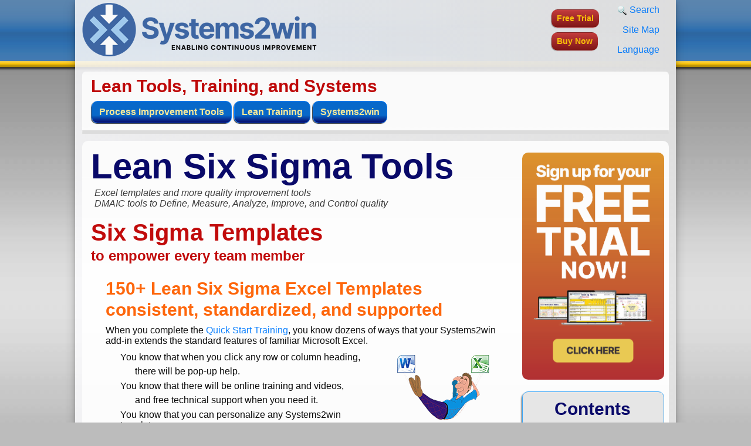

--- FILE ---
content_type: text/html; charset=utf-8
request_url: https://www.systems2win.com/solutions/SixSigma.htm
body_size: 16942
content:
<!DOCTYPE html>
<html lang="en"><!-- InstanceBegin template="/Templates/responsive1a.dwt" codeOutsideHTMLIsLocked="true" -->
<head>
<meta charset="utf-8">
<meta name="viewport" content="width=device-width, initial-scale=1, shrink-to-fit=no">

<!-- InstanceBeginEditable name="doctitle" --> 

<title>Lean Six Sigma tools - Six Sigma templates</title>
<meta name="Description" content=
"Lean Six Sigma Excel templates for quality improvement. 6 Sigma templates with online training and videos for Pareto, root cause analysis, process analysis, and problem solving." />

<meta name= "Keywords" content="
six sigma tools, 6 sigma tools, lean six sigma tools, 
six sigma templates, template, DMAIC tools, DMAIC template, 
quality improvement tools, quality improvement templates, 
quality assurance template, quality management tools, quality control, 
DMAIC six sigma, lean six sigma, seven basic quality tools, seven basic tools of quality, 
six sigma video, excel, 
" />

<!-- InstanceEndEditable -->

<link rel="stylesheet" href="https://stackpath.bootstrapcdn.com/bootstrap/4.3.1/css/bootstrap.min.css" integrity="sha384-ggOyR0iXCbMQv3Xipma34MD+dH/1fQ784/j6cY/iJTQUOhcWr7x9JvoRxT2MZw1T" crossorigin="anonymous">

<link rel="stylesheet" type="text/css" href="../css/Systems2win01a.css" />


<!-- InstanceBeginEditable name="head" -->



<!-- InstanceEndEditable -->

	
<!-- POP-UP WINDOW NEW -->
<script src="../js/popup/popup.js" async></script>

<!-- Global site tag (gtag.js) - Google Analytics -->
<script async src="https://www.googletagmanager.com/gtag/js?id=UA-12865211-1"></script>

<script>
  window.dataLayer = window.dataLayer || [];
  function gtag(){dataLayer.push(arguments);}
  gtag('js', new Date());
  gtag('config', 'UA-12865211-1');
</script>

</head>

<body>

<div id="page-wrapper">
<div id="grey-gradation">

<div id="logo-bg">
<div id="top-blue-ribbon">

<div class="container-fluid"> 
<div id="foreground-div" class="container">

<a href="#maincontent" class="sr-only sr-only-focusable">Skip to main content</a>

<div class="row align-items-center">
<div class="col"><a href="../index.htm"><img src="../images/logos/Systems2win-t-400.png" width="400" height="96" alt="Systems2win for Continuous Improvement" class="img-fluid"></a>
</div>

<div class="col-auto d-none d-sm-block">
<a class="btn btn-sm btn-red2win my-1" href="../forms/news-trial.htm" role="button">
Free Trial</a><br>
<a class="btn btn-sm btn-red2win my-1" href="../orderform.htm" role="button">
Buy Now</a>
</div>

<nav id="top-menu" class="nav flex-column align-self-end text-right col-auto">
<a class="nav-link" href="../c/search.htm" rel="nofollow"><img src="../images/icons/search16.png" width="16" height="16" alt="search"> Search</a>
<a class="nav-link" href="../c/index.htm">Site Map</a>
<a class="nav-link" href="../c/languages.htm" rel="nofollow">Language</a>
</nav>

</div>

<div id="outer-wrap">
<div id="inner-wrap">

<div id="section-header">

<div class="d-block">
<p class="header-between-menus">Lean Tools, Training, and Systems</p>
</div>

<div class="ml-3 my-2">
<button class="btn btn-primary btn-main2win mb-1" type="button" data-toggle="collapse" data-target="#mainTools" aria-expanded="false" aria-controls="mainTools">Process Improvement Tools</button>
<button class="btn btn-primary btn-main2win mb-1" type="button" data-toggle="collapse" data-target="#mainTraining" aria-expanded="false" aria-controls="mainTraining">Lean Training</button>
<button class="btn btn-primary btn-main2win mb-1" type="button" data-toggle="collapse" data-target="#main2win" aria-expanded="false" aria-controls="main2win">Systems2win</button>
</div>

<div id="accordion">
<div class="card">
<div id="mainTools" class="collapse" data-parent="#accordion">
<div class="card-body">
<div class="d-sm-flex flex-sm-row flex-wrap">
<div class="col-12">
<a class="dropdown-item text-center" href="../index.htm"><img src="../images/icons/home-24.png" width="24" height="24" alt="home icon"> Home — Continuous Improvement Tools</a>
</div>
<div class="col">
<div class="dropdown-divider"></div>
<a class="dropdown-item" href="BPI.htm">Process Improvement Tools.</a>
<div class="dropdown-divider"></div>
<a class="dropdown-item" href="stdwork.htm">Standard Work.</a>
<a class="dropdown-item" href="jobInstructions.htm">Work Instructions.</a>
<a class="dropdown-item" href="z2.htm">Flow Chart templates.</a>
<a class="dropdown-item" href="z1.htm">Swim Lane Cross Functional Flowchart.</a>
<a class="dropdown-item" href="vsm_software.htm">Value Stream Mapping.</a>
<a class="dropdown-item" href="lean.htm">Lean tools.</a>
<a class="dropdown-item" href="yamazumi.htm">Yamazumi Chart template.</a>
<a class="dropdown-item" href="../c/timeObservation.htm">Time Study templates.</a>
<a class="dropdown-item" href="DMAIC.htm">DMAIC tools.</a>
<a class="dropdown-item" href="quality-tools.htm">Quality Improvement tools.</a>
<a class="dropdown-item" href="QFD.htm">House of Quality QFD.</a>
<a class="dropdown-item" href="FMEA.htm">FMEA Risk Reduction.</a>
<a class="dropdown-item" href="root-cause-tools.htm">Root Cause Analysis tools.</a>
<a class="dropdown-item" href="ProblemSolvingTools.htm">Problem Solving tools.</a>
<a class="dropdown-item" href="OEE.htm">OEE.</a>
<a class="dropdown-item" href="PreventiveMaintenance.htm">Preventive Maintenance.</a>
</div>
<div class="col">
<div class="dropdown-divider"></div>
<a class="dropdown-item" href="LeanManagement.htm">Lean Management tools.</a>
<div class="dropdown-divider"></div>
<a class="dropdown-item" href="VisualManagement.htm">Visual Management.</a>
<a class="dropdown-item" href="LeaderStandardWork.htm">Leader Standard Work.</a>
<a class="dropdown-item" href="5S.htm">5S Checklist and tools.</a>
<a class="dropdown-item" href="../LK/lean/7wastes.htm">Muda Waste Walk.</a>
<a class="dropdown-item" href="../LK/kaizen/A3.htm">A3 Report.</a>
<a class="dropdown-item" href="biz_planning.htm">Strategic Planning tools.</a>
<a class="dropdown-item" href="../c/decision_making.htm">Decision Making tools.</a>
<a class="dropdown-item" href="policy_deployment.htm">Hoshin Policy Deployment.</a>
<a class="dropdown-item" href="trainingMatrix.htm">Training Matrix.</a>
<a class="dropdown-item" href="project_management.htm">Lean Project Management.</a>
<a class="dropdown-item" href="ChangeManagement.htm">Change Management.</a>
<a class="dropdown-item" href="../LK/teams/lean-leadership.htm">Lean Leadership.</a>
</div>

</div>
      </div>
    </div>
  </div>

<div class="card">
<div id="mainTraining" class="collapse" data-parent="#accordion">
<div class="card-body" style="opacity:0.95;">
<div class="d-sm-flex flex-sm-row flex-wrap">
<div class="col-12">
<a class="dropdown-item text-center" href="../c/index.htm"><img src="../images/icons/home-24.png" width="24" height="24" alt="home icon"> Site Map — for Lean Training</a>
</div>

<div class="col">
<div class="dropdown-divider"></div>
<p class="dropdown-header">Installation and Setup</p>
<div class="dropdown-divider"></div>
<a class="dropdown-item" href="../c/addin.htm" rel="nofollow">Installation - Each User.</a>
<a class="dropdown-item" href="../c/portal/index.htm" rel="nofollow">Installation - Multi-user.</a>
<a class="dropdown-item" href="../c/languages.htm" rel="nofollow">Language Translations.</a>
<a class="dropdown-item" href="../c/personalize.htm" rel="nofollow">Personalize Your Templates.</a>

<div class="dropdown-divider"></div>
<p class="dropdown-header">Systems2win Training.</p>
<div class="dropdown-divider"></div>
<a class="dropdown-item" href="../c/QuickStart/index.htm">Quick Start Initial Training.</a>
<a class="dropdown-item" href="../c/new-user.htm">New User Training.</a>
<a class="dropdown-item" href="trainingMatrix.htm">Training Matrix.</a>
<a class="dropdown-item" href="../c/QuickStart/Systems2winLeadership.htm">Systems2win Leadership.</a>
<a class="dropdown-item" href="training.htm" rel="nofollow">Training Classes.</a>
</div>

<div class="col">
<div class="dropdown-divider"></div>
<p class="dropdown-header">Lean Training</p>
<div class="dropdown-divider"></div>
<a class="dropdown-item" href="training.htm" rel="nofollow">Lean Training and Coaching.</a>
<a class="dropdown-item" href="../LK/lean/Ideal.htm">Lean Principles.</a>
<a class="dropdown-item" href="../LK/lean/7wastes.htm">Muda 8 Wastes.</a>
<a class="dropdown-item" href="../LK/lean/lean-flow.htm">Goal - Lean Flow.</a>
<a class="dropdown-item" href="../LK/lean/lean-journey.htm">Roadmap - Lean Journey.</a>
<a class="dropdown-item" href="value_stream.htm">Value Stream Mapping.</a>
<a class="dropdown-item" href="stdwork.htm">Standard Work.</a>
<a class="dropdown-item" href="../LK/kaizen/reflect.htm">Hansei Lean Thinking.</a>
<a class="dropdown-item" href="../c/time_definitions.htm">Lean Dictionary.</a>
<a class="dropdown-item" href="../LK/index.htm">Online Lean Training.</a>
<a class="dropdown-item" href="../LK/teams/lean-leadership.htm">Lean Leadership.</a>
</div>

<div class="col">
<div class="dropdown-divider"></div>
<p class="dropdown-header">Microsoft Office Training</p>
<div class="dropdown-divider"></div>
<a class="dropdown-item" href="../c/worksheets.htm">Excel Training.</a>
<a class="dropdown-item" href="../c/MSdraw.htm" rel="nofollow">Excel Drawings (without Visio).</a>
<a class="dropdown-item" href="../c/charts.htm">Excel Charts.</a>
<a class="dropdown-item" href="../c/instr_Word.htm" rel="nofollow">Word Training.</a>
<a class="dropdown-item" href="../c/portal/pdf.htm" rel="nofollow">PDF Training.</a>
<a class="dropdown-item" href="../c/StorageNaming.htm" rel="nofollow">Document Storage and Naming.</a>

<div class="dropdown-divider"></div>
<p class="dropdown-header">Support</p>
<div class="dropdown-divider"></div>
<a class="dropdown-item" href="support.htm" rel="nofollow">Support.</a>
</div>

</div>
      </div>
    </div>
  </div>

<div class="card">
<div id="main2win" class="collapse" data-parent="#accordion">
<div class="card-body" style="opacity:0.95;">
<div class="d-sm-flex flex-sm-row flex-wrap">
<div class="col-12">
<a class="dropdown-item text-center" href="../index.htm"><img src="../images/icons/home-24.png" width="24" height="24" alt="home icon"> Home for Continuous Improvement</a>
</div>
<div class="col">
<div class="dropdown-divider"></div>
<a class="dropdown-item" href="../index.htm#why" rel="nofollow">Why Systems2win?</a>
<div class="dropdown-divider"></div>
<a class="dropdown-item" href="CI.htm">Continuous Improvement Tools.</a>
<a class="dropdown-item" href="../LK/index.htm">Lean Training.</a>
<a class="dropdown-item" href="leanSystems.htm">Lean Systems.</a>
<div class="dropdown-divider"></div>
<a class="dropdown-item" href="../about/about.htm" rel="nofollow">About Systems2win.</a>
<div class="dropdown-divider"></div>
<a class="dropdown-item" href="consultants.htm" rel="nofollow">Affiliate Program.</a>
<a class="dropdown-item" href="../resources/resources2.htm">Resources Directory.</a>
</div>
<div class="col">
<div class="dropdown-divider"></div>
<p class="dropdown-header">Customers</p>
<div class="dropdown-divider"></div>
<a class="dropdown-item" href="OperationalExcellence.htm">Operational Excellence.</a>
<a class="dropdown-item" href="LeanManufacturing.htm">Lean Manufacturing.</a>
<a class="dropdown-item" href="LeanOffice.htm">Lean Office and Service.</a>
<a class="dropdown-item" href="lean.htm">Lean Healthcare.</a>
<a class="dropdown-item" href="../about/references.htm" rel="nofollow">Customer List.</a>
</div>
<div class="col">
<div class="dropdown-divider"></div>
<p class="dropdown-header">Buy.</p>
<div class="dropdown-divider"></div>
<a class="dropdown-item" href="../orderform.htm" rel="nofollow">Order Form.</a>
<a class="dropdown-item" href="upgrade.htm" rel="nofollow">Upgrade.</a>
<div class="dropdown-divider"></div>
<p class="dropdown-header">Get Help.</p>
<div class="dropdown-divider"></div>
<a class="dropdown-item" href="whatsNew.htm">What's New?</a>
<a class="dropdown-item" href="../about/contact_us.htm" rel="nofollow">Contact.</a>
<a class="dropdown-item" href="support.htm" rel="nofollow">Support.</a>
<a class="dropdown-item" href="training.htm" >Training and Coaching.</a>
</div>

</div>
      </div>
    </div>
  </div>

</div><!-- /accordian -->


<!-- InstanceBeginEditable name="section-header" --><!-- #BeginLibraryItem "/Library/contents-alert.lbi" --><div class="alert alert-warning alert-dismissible hide-alert-lg fade show text-center" role="alert">
<a href="#contents-table">Table of contents</a> for this page
<button type="button" class="close" data-dismiss="alert" aria-label="Close"><span aria-hidden="true">&times;</span></button>
</div><!-- #EndLibraryItem --><!-- InstanceEndEditable -->


</div>

<div id="columns-wrapper" class="row">

<div class="col-lg-9">
<div id="mainbox">
<div id="maincontent" tabindex="-1">

<!-- InstanceBeginEditable name="maincontents" -->
<h1 class="zb text60">Lean Six Sigma Tools</h1>
 <!-- "toprightheader" -->
<p class="aka6">Excel templates and more quality improvement tools<br/>
DMAIC tools to Define, Measure, Analyze, Improve, and Control quality</p>
<h2 class="zb colorred"> Six Sigma Templates</h2>
<p class="zt redmed">to empower every team member</p>
<h3 class="i1 ohead m-top24">150+ Lean Six Sigma Excel Templates <br />
consistent, standardized, and supported</h3>
<p class="i1">When you  complete the <a href="../c/QuickStart/index.htm" rel="nofollow">Quick Start Training</a>, you know dozens of ways 
that your Systems2win add-in extends the standard features of familiar Microsoft Excel.</p>

<div class="d-flex flex-wrap align-items-center justify-content-between">
<div class="col-md-8 px-0"><p class="i2">You know that when you click any row or column heading, </p>
<p class="i3">there will be pop-up help.</p>
<p class="i2">You know that there will be online training and videos,</p>
<p class="i3">and free technical support when you need it.</p>
<p class="i2">You know that you can personalize any Systems2win template,</p>
<p class="i3">and easily keep your personalizations each time you upgrade</p>
</div>
<div class="col-md-4 px-0"><!-- #BeginLibraryItem "/Library/featuresFamiliar.lbi" --><div style="width:188px; margin:auto;">
<div style="width:160px; margin:auto;"><img src="../images/cartoons/hammock4-160.png" width="160" height="113" alt="Familiar surroundings" /></div>
<p class="textsmall textcenter"> Familiar Microsoft Excel</p>
<p class="textsmall textcenter">Use everything you  know about familiar Word and Excel</p>
</div><!-- #EndLibraryItem --></div>
</div>
<!-- /flex -->

<h5 class="i1 m-top24">A core tenet of lean six sigma is to reduce variability</h5>
<p class="i2">What if you applied that core tenet to your process improvement tools?</p>
<p class="ts3 m-top12"><a href="https://trial.systems2win.com" rel="nofollow">Download your free trial lean sigma templates</a> to try them for yourself</p>

<div class="singlebox">
<h2 class="colorred">Lean Six Sigma templates</h2>
<p class="ohead">Tool Selection Matrix <span class="greynote">(1ToolSelection.xlsx)</span></p>
<div class="fr1">
<img src="../images/thumbnails/2FindTools.png" width="115" height="107" alt="Tool Selection Matrix" class="img-fluid" /> </div>
<p class="i1">The following list of Lean Six Sigma templates is a partial list.</p>
<p class="i1">To see the full list, use  your <span class="colorgreen">Tool Selection Matrix</span>  where you can also use Excel's powerful Filter features to choose the right <a href="BPI.htm">Process Improvement Tool</a> for what you need to accomplish next.</p>
<p class="textright textsmall">If your organization has not yet provided you with a license, you can <a href="https://trial.systems2win.com" rel="nofollow">download your free trial</a> now</p>
<div style="clear:both;"></div>
</div>

<hr>
<p class="bookmark"><a id="basic"></a>basic</p>
<h2>Basic Quality Tools</h2>
<p class="textright textsmall">Learn more about <a href="quality-tools.htm">Basic Quality Tools</a></p>

<p class="ohead">Pareto Chart template <span class="greynote">(Pareto.xlsx)</span></p>
<div class="fr1"><img src="../images/thumbnails/Pareto.png" alt="Pareto chart Excel template" width="120" height="107" class="img-fluid d-block mx-auto"/>
<p class="imagecap"><a href="pareto.htm">Excel Pareto Chart template</a></p> </div>
<p class="i1">Quality improvement template to identify the 20% of problems 
causing 80% of your headaches 
so you know where to focus your continuous improvement efforts</p>
<p class="ts2 zb">Your chart can instantly change as your data changes</p>
<p class="ts3 zt">(something MiniTab, QI Macros, and Sigma XL can't do)</p>
<p class="ts2 zb">Unlimited categories of horizontal or vertical data. </p>
<p class="ts3 zt">Correctly groups all remaining categories in final bar labeled &quot;Other&quot;.</p>
<p class="ts2">Click a button to copy chart to ANY document (including PowerPoint, Word...)</p>
<p class="textright textsmall"><a href="https://trial.systems2win.com" rel="nofollow">Download free trial</a> Pareto Chart</p>
<div style="clear:both;"></div>

<p class="ohead">Scatter Plot <span class="greynote">(ScatterPlot.xlsx)</span></p>
<div class="fr1"><img src="../images/thumbnails/scatter-plot.png"  class="img-fluid" width="123" height="107" alt="Scatter Plot" />
<p class="imagecap">
<a href="scatter-plot.htm"> Scatter Plot</a></p>
</div>
<p class="i1">To graphically plot the relationship between two sets of data, and analyze for possible correlation.
</p>
<div style="clear:both;"></div>

<p class="ohead">Histogram <span class="greynote">(Histogram.xlsx)</span></p>
<div class="fr1"><img src="../images/thumbnails/Histogram.png"  width="123" height="107" alt="Excel Histogram template" />
<p class="imagecap">
<a href="histogram.htm"> Excel Histogram</a></p></div>
<p class="i1">To discover and show the shape (frequency distribution) 
of a set of continuous data that has been separated into equally sized bins</p>
<p class="textright textsmall"><a href="https://trial.systems2win.com" rel="nofollow">Download free trial</a></p>
<div style="clear:both;"></div>

<p class="ohead">Root Cause Analysis Map <span class="greynote">(RootMap.xlsx)</span></p>
<div class="fr1"><a href="brainstorming.htm"> <img src="../images/thumbnails/root-map.png" width="139" height="107" alt="Root Cause Analysis template" class="img-fluid" /></a><p class="imagecap">
<a href="root-cause-tools.htm"> Root Cause Analysis Tools</a></div>
<p class="i1">To identify the root causes of a problem, 
and brainstorm creative countermeasures for solving them </p>
<p class="textright textsmall"><a href="https://trial.systems2win.com" rel="nofollow">Download free trial</a> </p>
<p class="textright textsmall"><a href="root-cause.htm">Root Cause Analysis template</a></p>
<div style="clear:both;"></div>

<p class="ohead zb">Root Cause Fishbone Diagram <span class="greynote">(RootCause.xlsx)</span></p>
<div class="fr1"><a href="brainstorming.htm"><img src="../images/thumbnails/root-cause-fishbone.png" alt="Ishikawa Root Cause Analysis Fishbone Diagram " width="140" class="img-fluid" height="107"/></a><p class="imagecap"><a href="brainstorming.htm"> Fishbone Diagram</a></p></div>
<p class="aka6">also known as Cause and Effect Diagram, or Ishikawa Root Cause Analysis Fishbone Diagram</p>
<p class="i1">To identify the root causes of a problem, and brainstorm creative ideas for solving them </p>
<p class="textright textsmall"><a href="https://trial.systems2win.com" rel="nofollow">Download free trial</a> Fishbone Diagram</p>
<div style="clear:both;"></div>

<p class="ohead zb">Relations Diagram <span class="greynote">(RelationsDiagram.xlsx)</span></p>
<div class="fr1"><img src="../images/thumbnails/relations-diagram.png" width="153" height="107" class="img-fluid" alt="Thought Map Relations Diagram" /><p class="imagecap"><a href="RelationsDiagram.htm">Relations Diagram</a></p></div>
<p class="aka6">also known as a Thought Map</p>
<p class="i1">To identify root causes of a complex, nonlinear problem</p>
<p class="i1"><span class="ts2">(Use a Cause and Effect Fishbone Diagram to identify root causes of less complex, linear problems.)</span></p>
<div style="clear:both;"></div>

<p class="ohead zb">Control Charts <span class="greynote">(ControlChart.xlsx)</span></p>
<div class="fr1"><img src="../images/thumbnails/ControlChart.png" width="96" height="107" class="img-fluid" alt="Control Chart" /><p class="imagecap">
<a href="ControlCharts.htm">Control Chart  template</a></p></div>
<p class="i1">To determine whether a process is in a stable state of control 
highlighting statistically unlikely data points and trends that should be investigated to improve process stability. </p>
<p class="ts2 zb">Your chart can instantly change as your data changes</p>
<p class="ts3 zt">(something MiniTab, QI Macros, and Sigma XL can't do)</p>
<p class="textright textsmall"><a href="https://trial.systems2win.com" rel="nofollow">Download free trial</a> Control Chart template</p>
<div style="clear:both;"></div>

<p class="ohead zb">Check Sheet <span class="greynote">(CheckSheet.xlsx)</span></p>
<div class="fr1">
<img src="../images/thumbnails/CheckSheet.png" width="123" height="107" alt="Check Sheet template" class="img-fluid" /><p class="imagecap">
<a href="CheckSheet.htm">Check Sheet template</a></p></div>
<p class="aka6">aka Tally Sheet</p>
<p class="i1">To gather data when it happens where it happens — using hand written 
hash check marks. The data is later summarized and analyzed using the 
Quality Scorecard.</p>
<div style="clear:both;"></div>

<p class="ohead zb">Run Chart <span class="greynote">(RunChart.xlsx)</span></p>
<div class="fr1"><img src="../images/thumbnails/RunChart.png" width="98" height="107" class="img-fluid" alt="Run Chart template" /><p class="imagecap">
<a href="run-chart.htm">Run Chart template</a></p></div>
<p class="aka6">aka Line Chart, Trend Chart, Trend Analysis</p>
<p class="i1">To analyze data and trends over time.</p>
<p class="ts2 zb">Your chart can instantly change as your data changes</p>
<p class="ts3 zt">(something MiniTab, QI Macros, and Sigma XL can't do)</p>
<div style="clear:both;"></div>

<p class="ohead zb">Trend Charts Scorecard <span class="greynote">(Trends.xlsx)</span></p>
<div class="fr1"><img src="../images/thumbnails/Trends.png" width="81" height="107" alt="Trend Charts" class="img-fluid" /><p class="imagecap">
<a href="trend-analysis.htm">Trend Analysis</a></p>
</div>
<p class="aka6">aka Trends Analysis, Quality Scorecard, Visual Scorecard</p>
<p class="i1">Your statistical software assumes that you have a clean, organized way to store and archive the data that your statistical software will then analyze.</p>
<p class="i1">That's a big assumption, isn't it?</p>
<p class="i1">This is a great template to summarize, archive, and analyze large amounts of data, history, and trends.</p>
<p class="i1"><br />
</p>
<div style="clear:both;"></div>

<p class="ohead">SIPOC Diagram <span class="greynote">(SIPOC.xlsx)</span></p>
<div class="fr1"><img src="../images/thumbnails/SIPOC.png" alt="SIPOC Diagram Excel template" class="img-fluid" width="138" height="107"/><p class="imagecap"><a href="SIPOC.htm">SIPOC Diagram</a></p></div>
<p class="i1">Use the SIPOC template to identify and eliminate wastes of any kind: 
hazardous wastes and emissions, scrap, energy, packaging...</p>
<p class="i1"><span style="vertical-align:middle;">The SIPOC <a href="z2.htm">flowchart</a> has columns for Suppliers, Inputs, Processes, Outputs, and Customers</span></p>
<p class="textright textsmall"><a href="https://trial.systems2win.com" rel="nofollow">Download free trial</a> SIPOC template<br/> and see <a href="#Training">SIPOC video</a></p>
<div style="clear:both;"></div>

<p class="ohead">Tree Diagram <span class="greynote">(Tree.xlsx)</span></p>
<div class="fr1"><img src="../images/thumbnails/TreeDiagram.png" width="139" height="107" alt="Tree Diagram" class="img-fluid" /></div><p class="i1">Popular and diverse Six Sigma tool to systematically direct your thinking to increasing levels of specific details.</p>
<p class="i1">See online training for different <a href="../c/org_chart.htm">types of tree diagrams</a>.</p>
<div style="clear:both;"></div>

<p class="ohead">Matrix Diagram <span class="greynote">(Blank.xlsx)</span></p>
<div class="fr1"><img src="../images/thumbnails/blank.png" width="112" class="img-fluid" height="107" alt="Blank template" /></div> <p class="i1">Use the <a href="../c/blank-template.htm" rel="nofollow">Blank template</a> to create your own custom templates with the consistent user interface and all of the useful features that are so familiar to all of your other Systems2win templates.</p>
<p class="i1">The most popular type of custom template is the <a href="../c/MatrixTemplate.htm">Matrix template</a>.</p>
<div style="clear:both;"></div>

<hr>
<img src="../images/qw/w-Bytes-died-to-have-SS.jpg" width="774" height="147" alt="testimonial quote" class="img-fluid">

<hr>
<p class="bookmark"><a id="solving"></a>solving</p>
<h2>Lean Six Sigma Tools for Problem Solving</h2>
<p class="textright textsmall">See the other <a href="ProblemSolvingTools.htm">Problem Solving Tools</a> that also come with your Systems2win templates</p>
<p class="ohead">Brainstorming &amp; Affinity Group Tool  <span class="greynote">(Brainstorming.docx)</span></p>
<div class="fr1"><img src="../images/thumbnails/Brainstorming.png" width="145" height="107" class="img-fluid" alt="Brainstorming template" /></div>
<p class="i1">Six sigma template to brainstorm ideas, 
then quickly organize them into affinity groups 
to stimulate even more ideas<br/></p>
<div style="clear:both;"></div>

<p class="ohead zb">8D Problem Solving <span class="greynote">(8D.xlsx)</span></p>
<div class="fr1"><img src="../images/thumbnails/8D_t.png" width="97" class="img-fluid" height="107" alt="8D template"/><p class="imagecap"><a href="8DProblemSolving.htm">8D Report</a></p></div>
<p class="aka6">also known as Corrective Action Report</p>
<p class="i1">To provide a systematic way for a team to resolve a problem that has uncertain root causes — in a way that systematically ensures that root causes have been identified and verified. Makes certain that permanent corrective actions are validated for effectiveness, and are instituted in a way that prevents the problem from ever recurring or escaping again.</p>
<div style="clear:both;"></div>

<p class="ohead zb">Corrective Action Request <span class="greynote">(SCAR.docx)</span></p>
<div class="fr1"><img src="../images/thumbnails/Corrective-Action.png" width="87" class="img-fluid" height="107" alt="Corrective Action" /><p class="imagecap"><a href="CorrectiveAction.htm">Corrective Action</a></p></div>
<p class="aka6">also known as Supplier Corrective Action </p>
<p class="i1">The Supplier Corrective Action Report template does not presuppose 
that all of the rigid formality of the 8D process will be required. </p>
<p class="i1"><br />
This simple Word template is structured as a one-page letter that simply requests the supplier to deal with a non-conformance issue.</p>
<div style="clear:both;"></div>

<hr>
<p class="bookmark"><a id="leader"></a>leader</p>
<h2>Six Sigma Templates for Team Leadership</h2>
<p class="textright textsmall">See the other <a href="../LK/teams/lean-leadership.htm">Lean Leadership Tools</a> that also come with your Systems2win templates</p>
<p class="ohead">Team Roles <span class="greynote">(ssTeamRoles.docx)</span></p>
<div class="fr1"><img src="../images/thumbnails/Team-Roles.png" width="89" height="107" alt="Team Roles" class="img-fluid" /> </div>
<p class="i1">Simple six sigma tool to define the performance criteria, time commitment, and ideal profile for each team role.<br/></p>
<div style="clear:both;"></div>

<p class="ohead">Team Empowerment Boundaries <span class="greynote">(TeamBoundaries.docx)</span></p>
<div class="fr1"><img src="../images/thumbnails/TeamBoundaries.png" width="137" height="107" class="img-fluid" alt="Team Empowerment Boundaries" /> </div>
<p class="i1">Top management's clear communication of what your team is and is not empowered to do.</p>
<p class="textright textsmall"><a href="https://trial.systems2win.com" rel="nofollow">Download free templates for team leadership</a></p>
<div style="clear:both;"></div>

<p class="ohead">Project Charter template <span class="greynote">(TeamCharter.xlsx)</span></p>
<div class="fr1"> <img src="../images/thumbnails/Charter.png" width="129" height="107" alt="Team Charter" class="img-fluid" /> </div> <p class="i1">To summarize the Six Sigma project scope and results in a form that is easily copied into PowerPoint. Your team leaders can choose from several diverse types of <a href="ProjectCharter.htm">project charter templates</a>.<br/></p>
<div style="clear:both;"></div>

<p class="ohead">Cross Training Matrix <span class="greynote">(1TrainingMatrix.xlsx)</span></p>
<div class="fr1"> <img src="../images/thumbnails/TrainingMatrix.png" width="96" height="107" alt="Training Matrix template" class="img-fluid" /> </div>
<p class="i1">To keep track of who needs what training, and who has completed the training they need.</p>
<p class="textright textsmall"><a href="https://trial.systems2win.com" rel="nofollow">Download free trial</a> Training and Skills Matrix template</p>
<div style="clear:both;"></div>

<hr>
<img src="../images/qw/w-Keyboard-Gheorghe-Pop.jpg" width="774" height="147" alt="testimonial quote" class="img-fluid">

<hr>
<p class="bookmark"><a id="DFSS"></a>DFSS</p>
<h2>Design for Six Sigma</h2>
<p class="textright textsmall">Learn more about  <a href="DFSS.htm">DFSS Tools</a> to design or re-design any product or service for better quality</p>
<p class="ohead">Process Flow Diagram <span class="greynote">(ProcessFlow.xlsx)</span></p>
<div class="fr1"> <img src="../images/thumbnails/ProcessFlow.png" width="115" height="107" class="img-fluid" alt="Process Flow Diagram template"/><p class="imagecap"><a href="ProcessFlowDiagram.htm">Process Flow Diagram</a></p>
</div>
<p class="i1">Prior to creating a PFMEA,  use the Process Flow Diagram to identify Sources of Variation, and desired Deliverables (ideal Functions) for each Process Step.</p>
<p class="textright textsmall"><a href="https://trial.systems2win.com" rel="nofollow">Download free trial</a> Process Flow Diagram<br/> 
as a sheet within the FMEA template</p>
<div style="clear:both;"></div>

<p class="ohead">Customer Segmentation Worksheet <span class="greynote">(CustSegment.xlsx)</span></p>
<div class="fr1"><img src="../images/thumbnails/cust_segment.png" alt="DMAIC Customer Segmentation Worksheet" width="149" height="107"/></div>
<p class="i1">Quality improvement template to identify and focus attention upon the 
sub-segments of customers that generate the most value from each product or service<br/></p>
<div style="clear:both;"></div>

<p class="ohead">Voice of the Customer  
Data Collection Worksheet <span class="greynote">(VOC_Data.docx)</span></p>
<div class="fr1"><img src="../images/thumbnails/VOC.png" width="87" height="107" class="img-fluid" alt="Voice of the Customer template" /></div>
<p class="i1">To plan and manage the collection of Six Sigma customer data — from existing company data, listening posts, surveys, interviews, point-of-use observation, and more</p>
<p class="greynote textright">Free training for <a href="../c/VOC_data.htm">Voice of the Customer</a> templates</p>
<div style="clear:both;"></div>

<p class="ohead">Voice of the Customer Requirements Translation 
and Kano Analysis <span class="greynote">(VOC_Kano.xlsx)</span></p>
<div class="fr1"><img src="../images/thumbnails/VOC_req_kano.png" alt="Voice of the Customer Requirements and Kano Analysis" width="164" class="img-fluid" height="107"/></div>
<p class="i1">Quality control template to translate potentially vague customer comments into measurable functional requirements – thereby strengthening your team's ability to design and deliver products and services that truly delight your customers</p>
<div style="clear:both;"></div>

<p class="ohead">Operational Definitions <span class="greynote">(Op_Def.xlsx)</span></p>
<div class="fr1">
<img src="../images/thumbnails/op_def.png" alt="Operational Definitions" width="163" height="107" class="img-fluid" />
</div>
<p class="i1">Another important quality tool, 
to avoid the single most costly mistake in a Six Sigma project,
inconsistent collection and interpretation of <a href="CheckSheet.htm">Check Sheet</a> data, measurement criteria, or the results of surveys and other <a href="../c/VOC_data.htm">Voice of the Customer</a> data.</p>
<p class="textright greynote">Learn more about the <a href="../c/op-def.htm">Operational Definitions template</a></p>
<div style="clear:both;"></div>

<p class="ohead">Critical to Quality CTQ Tree Diagram <span class="greynote">(TreeCritical.xlsx)</span></p>
<div class="fr1"><img src="../images/thumbnails/CTQtree.png" alt="Critical To Quality CTQ Tree Diagram" width="201" height="107" class="img-fluid"/></div>
<p class="i1"> To ensure that the product or process characteristics that you measure and control will actually satisfy your customers' desires.</p>
<p class="textright greynote">Learn more about the <a href="CTQ.htm">Critical To Quality Tree Diagram template</a></p>
<div style="clear:both;"></div>

<p class="ohead">Measurement Assessment Tree Diagram <span class="greynote">(MeasuresTree.xlsx)</span></p>
<div class="fr1"><img src="../images/thumbnails/measures_tree.png" alt="Measurement Assessment Tree Diagram" width="178" height="107" class="img-fluid" /></div>
<p class="i1">To identify data that is (and is not) worth measuring and controlling, 
stratified in ways that help to discern patterns in the data 
(about root causes, usage patterns, etc.)</p>
<p class="textright greynote">Learn more about the <a href="CTQ.htm">Measurement Assessment Tree template</a></p>
<div style="clear:both;"></div>

<p class="ohead">DMAIC Measurement Selection Matrix <span class="greynote">(MeasuresSelect.xlsx)</span></p>
<div class="fr1"><img src="../images/thumbnails/measures_select.png" alt="DMAIC Measurement Assessment Matrix" width="189" height="107"/></div>
<p class="i1">One of the most important quality tools — to avoid the single most common mistake in a Six Sigma project — choosing the wrong measures. </p>
<p class="textright greynote">Learn more about the <a href="../c/measures.htm">Measurement Selection Matrix</a></p>
<div style="clear:both;"></div>


<p class="ohead">Cause and Effect Matrix <span class="greynote">(CauseEffect.xlsx)</span></p>
<div class="fr1"><img src="../images/thumbnails/CauseEffectMatrix.png" alt="Six Sigma Cause and Effect Matrix" width="203" height="107"/><p class="imagecap"><a href="CauseAndEffect.htm">Cause and Effect Matrix</a></p></div>
<p class="i1"> A simpler quality improvement tool than the QFD — with a similar objective:  to identify the few process input variables that provide the greatest opportunity to improve the key process outputs</p>
<div style="clear:both;"></div>

<p class="ohead zb">FMEA <br/>
Failure Modes and Effects Analysis <span class="greynote">(FMEA.xlsx)</span></p>
<div class="fr1"><a href="FMEA.htm"><img src="../images/thumbnails/FMEA.png" alt="FMEA Excel template" width="158" height="107"/></a><p class="imagecap"><a href="FMEA.htm">FMEA</a></p></div>
<p class="aka6">Also known as EMEA Error Modes and Effects Analysis, Design DFMEA, and Process PFMEA</p>
<p class="i1">Design For Six Sigma tool (DFSS) to anticipate problems, and design processes and products to reduce costly and embarrassing risks</p>
<p class="textright textsmall"><a href="https://trial.systems2win.com" rel="nofollow">Download free trial</a> FMEA template<br/>and see <a href="#Training">FMEA video</a><br/></p>
<div style="clear:both;"></div>

<p class="ohead">Control Plan <span class="greynote">(fmeaControlPlan.xlsx)</span></p>
<div class="fr1"><img src="../images/thumbnails/ControlPlan.png" width="149" height="107" alt="FMEA Control Plan Excel template"/></div>
<p class="i1">Excel template to more diligently control risks identified in the FMEA</p>
<p class="i1">&nbsp;</p>
<p class="textright textsmall">Learn more about the <a href="ControlPlan.htm">Control Plan template</a><br/></p>
<div style="clear:both;"></div>

<p class="ohead zb">P-Diagram <span class="greynote">(fmeaP-Diagram.xlsx)</span></p>
<div class="fr1"><img src="../images/thumbnails/P-Diagram.png" width="138" height="107" alt="P-Diagram template"/><p class="imagecap"><a href="P-Diagram.htm">P-Diagram template</a></p></div>
<p class="aka6">aka Parameter Diagram</p>
<p class="i1">Prior to creating an FMEA — use the p diagram to analyze Inputs and Outputs and Noise Factors and Control Factors that can affect performance of desired Ideal Functions, and minimize Error States.</p>
<div style="clear:both;"></div>

<p class="ohead">Interface Matrix <span class="greynote">(fmeaInterfaceMx.xlsx)</span></p>
<div class="fr1"><img src="../images/thumbnails/InterfaceMatrix.png" width="104" height="107" alt="Interface Matrix template"/></div>
<p class="i1">Prior to creating a DFMEA — use the Interface Matrix to identify and clarify interfaces between environment, systems, sub-systems, and components that are beneficial or detrimental to functionality.</p>
<p class="i1">Also provides P-Diagram input/outputs and noise factors</p>
<div style="clear:both;"></div>

<p class="ohead zb">Function/Requirements worksheet <span class="greynote">(fmeaFunctionReq.docx)</span></p>
<div class="fr1"><img src="../images/thumbnails/Function-Requirements.png" width="85" height="107" alt="Function Requirements" /></div>
<p class="aka6">aka Item/Function worksheet</p>
<p class="i1">Six Sigma tools to identify and clarify Functions and corresponding Requirements prior to completing the Function and Requirements columns of the FMEA form</p>
<div style="clear:both;"></div>

<p class="ohead zb">Characteristic Matrix <span class="greynote">(fmeaCharacterMx.xlsx)</span></p>
<div class="fr1"><img src="../images/thumbnails/CharacteristicMatrix.png" width="126" height="107" alt="Characteristic Matrix template"/></div>
<p class="aka6">aka Product Characteristics Matrix</p>
<p class="i1">Prior to creating a PFMEA — use the Characteristic Matrix to identify process steps that can compromise characteristics of the product or service that are noticeable and important to the customer.</p>
<div style="clear:both;"></div>

<p class="ohead zb">Design Verification Plan and Report <span class="greynote">(fmeaDVPR.xlsx)</span></p>
<div class="fr1"><img src="../images/thumbnails/DVPR.png" width="185" height="107" alt="DVP&amp;R template"/></div>
<p class="aka6">aka DVP&amp;R, DVPnR, DVPR</p>
<p class="i1">Formalized testing of product or service to ensure compliance with all requirements.</p>
<div style="clear:both;"></div>

<p class="ohead">OEE Overall Equipment Effectiveness <span class="greynote">(OEE.xlsx)</span></p>
<div class="fr1"><img alt="OEE Excel template" height="107" src="../images/thumbnails/OEE_t.png" width="162"/><p class="imagecap"><a href="OEE.htm">OEE</a></p></div>
<p class="i1">Excel template for TPM Total Productive Maintenance — to maximize the effectiveness of your bottleneck resources.</p>
<p class="i1">And unlike any other <a href="OEE.htm">OEE software</a> — this comes with an entire suite of continuous improvement and six sigma tools — so you can actually solve the problems that OEE analysis uncovers.</p>
<div style="clear:both;"></div>

<p class="ohead">OEE Paper Data Collection <span class="greynote">(OEE-Paper.docx)</span></p>
<div class="fr1"><span class="textcenter"><img src="../images/thumbnails/OEE-Paper.png" width="146" height="107" alt="OEE Data Collection form" /></span></div>
<p class="i1"><span class="describe">To manually collect data 
that then gets entered into your OEE template for analysis.</span></p>
<div style="clear:both;"></div>

<p class="ohead">House of Quality <br/>
Quality Functional Deployment Matrix <span class="greynote">(QFD.xlsx)</span></p>
<div class="fr1"><img alt="QFD House of Quality Excel template" height="107" src="../images/thumbnails/QFD_t.png" width="164"/><p class="imagecap"><a href="QFD.htm">House of Quality</a></p></div>
<p class="i1">One of the most sophisticated quality improvement tools, the QFD provides a guiding structure for a cross-functional product development team to rapidly design and deploy new products and services.</p>
<div style="clear:both;"></div>

<hr/>
<p class="bookmark"><a id="custom"></a>custom</p>
<h2>Personalize your Lean Six Sigma Templates</h2>
<div class="d-flex flex-wrap align-items-center justify-content-between">
<div class="col-md-3 px-0"> <!-- #BeginLibraryItem "/Library/yPersonalize.lbi" -->
<div style="width:188px; margin:auto;">
<div style="width:120px; margin:auto;"><img src="../images/cartoons/artist1-120.png" width="120" height="137" alt="Personal art" /></div>
<p class="textsmall textcenter"> <a href="../c/personalize.htm" rel="nofollow">Your personalizations</a><br />
get found and transferred<br />
each time you upgrade</p>
</div>
<!-- #EndLibraryItem --></div>
<div class="col-md-9 px-0"> <p>You can use absolutely everything that you know about familiar Microsoft Excel to personalize your lean six sigma templates</p>
<p class="i2">AND... every time that you upgrade...<br />
the Systems2win Personalization Upgrade Utility <br />
will <a href="../c/personalize.htm" rel="nofollow">automatically find and transfer your personalizations</a><br />
to the new upgraded version of your templates... </p>
<p class="i2">so that over the years, your lean sigma templates become more and more yours </p></div>
</div>
<!-- /flex -->


<hr />

<div class="singlebox">
<h3 class="colorred zm">These Lean Six Sigma tools</h3>
<p class="redbold i1">are designed to supplement (not replace) 
your favorite statistical software</p>
</div>
<p class="i1 ohead">Our customers sometimes ask... </p>
<p class="i2">&quot;Why doesn't Systems2win offer more templates for the complex statistics 
that are so prevalent in Six Sigma  Black Belt training?&quot;</p>
<p class="i1 ohead">The answer is...</p>
<p class="i2">that your Systems2win templates are the right tools for</p>
<ol class="i3">
<li>your Value Stream Managers and Continuous Improvement Team Leaders
<p class="ts1z">the majority of whom are NOT Black Belts</p>
</li>
<li>your Green Belts
<p class="ts1">the people attempting to improve the quality of their own processes</p>
</li>
</ol>
<p class="i1">The (few) Black Belts in your organization undoubtedly already own and are trained to use 
their favorite
<a href="../c/StatisticsSoftware.htm">statistics software</a> <br />
for regression analysis, X Bar and R Charts, chi squared analysis, 
and other eye-glazing statistical methods that only Black Belts know how to use or understand.</p>
<p class="i1 d4">Even your Black Belts should appreciate...</p>
<ol class="i2" >
<li>the philosophy that advanced statistical methods should only be introduced after the low-hanging fruit has been harvested for the quality improvements that always accompany <a href="stdwork.htm">standardized work</a></li>
<li>the lower learning curve that comes with consistent, standardized tools that become so familiar for not only your six sigma tools, but also <a href="lean.htm">lean tools</a>, <a href="vsm_software.htm">value stream mapping tools</a>, and <a href="LeanManagement.htm">lean management tools</a></li>
<li>the possibility to <a href="../orderform.htm" rel="nofollow">own a site license</a> to empower your Green Belts with the basic quality tools for a tiny fraction of what it would cost to purchase that many seats of MiniTab</li>
<li>the fact that your Systems2win Control Charts, Run Charts, Trend Charts, and Pareto Charts can instantly refresh as your data changes (unlike any competitor)</li>
<li>the <a href="DFSS.htm">DFSS tools</a> that have allow such sophisticated in-depth analysis to design or re-design products and services for dramatically improved quality</li>
</ol>

<hr>
<img src="../images/qw/w-Med4-Gary-Miller-library.jpg" width="774" height="147" alt="testimonial quote" class="img-fluid">

<hr/>
<p class="bookmark"><a id="Training"></a>Training</p>
<div class="d-flex flex-wrap flex-md-nowrap align-items-start justify-content-around bd-wide  bd-xtra-wide bdi-video">
<div class="col" style="padding-left:50px; padding-right:0;">
<h2><span class="colorred">Lean Six Sigma Training &amp; Videos</span></h2>
<h3>DMAIC Six Sigma Training</h3>
<ul class="bulletlogo">
<li><a href="../v/DMAIC-tools.htm" class="textmedium">DMAIC Six Sigma tools</a><span class="textsmall"> (13 min video) </span></li>
<li><a href="../v/intro-to-DMAIC.htm" class="textmedium"> Introduction to Lean Kaizen DMAIC Six Sigma</a><span class="textsmall"><br/> (13 min training for foundational concepts) </span></li>
<li><a href="FMEA.htm" class="textmedium">FMEA</a> Failure Mode Effects Analysis</li>
<li><a href="brainstorming.htm" class="textmedium">Root Cause Analysis</a></li>
<li><a href="../v/trends-scorecard.htm" class="textmedium">Trend Charts Scorecard</a> <span class="textsmall">(14 min video)</span></li>
<li><a href="../c/worksheets.htm#linkCells" class="textmedium">How to Link Data Between Cells</a></li>
<li><a href="../v/SIPOC-video.htm" class="textmedium">SIPOC video</a><span class="textsmall"> (2 min Six Sigma training video)</span></li>
<li><a href="QFD.htm#Training" class="textmedium">House of Quality QFD</a> training videos</li>
<li><a href="OEE.htm" class="textmedium">OEE Overall Equipment Effectiveness</a> training videos</li></ul>
<p class="d3">Additional training <br/> relevant to these templates</p>
<p>The <span class="colorgreen">Sample</span> and <span class="colorgreen">Help</span> sheets of every template <br/> always contain training relevant to THAT template </p><ul class="bulletlogo">
<li><a href="#DMAIC" class="textmedium">What is DMAIC Lean Six Sigma?</a></li>
<li><a href="../c/QuickStart/index.htm" class="textmedium">Quick Start Initial Training</a><br/>
What every user should know to use any Systems2win template </li>
<li><a href="../c/personalize.htm" class="textmedium">How to Personalize</a> your Systems2win templates</li>
<li><a href="../c/languages.htm" class="textmedium">Language Translations</a><br/>Every Systems2win Excel template is available in ANY language</li>
<li><a href="../LK/index.htm" class="textmedium">Lean Sigma Training</a> home page</li>
<li><a href="../c/index.htm" class="textmedium">Support &amp; Training</a> home page </li></ul>
</div>
<div class="col-12 col-md-4 text-center align-self-end" style="padding-left: 1.6rem; padding-right:0.9rem;">
<p class="textsmall textcenter" style="margin-bottom:12px;"><a href="../c/videoHelp.htm" rel="nofollow" target="newWin" class="popup" onclick="popUp(this.href,'elastic',600,800);return false;">Video Help</a></p>

<div style="background-image: url(../images/videolaunchers/DMAIC-tools.png); width:186px; height:140px; margin:auto; border:1px #000000 solid;"> <a class="videolaunch" href="../../v/DMAIC-tools.htm" title="Video"></a> </div>
<p class="textcenter textsmall"><a href="../v/DMAIC-tools.htm">Video</a>: DMAIC Six Sigma tools</p>
<p>&nbsp;</p>

<div style="background-image: url(../images/videolaunchers/intro-to-DMAIC-2.png); width:186px; height:140px; margin:auto; border:1px #000000 solid;"> <a class="videolaunch" href="../../v/intro-to-DMAIC.htm" title="Video"></a> </div>
<p class="textsmall"><a href="../v/intro-to-DMAIC.htm">Video</a>: Introduction to <br />
Lean Kaizen DMAIC Six Sigma</p>
<p>&nbsp;</p>

<div style="background-image: url(../images/videolaunchers/Ideas.png); width:186px; height:140px; margin:auto; border:1px #000000 solid;"> <a class="videolaunch" href="../v/fmea-aiag.htm" title="Video"></a> </div>
<p class="textsmall textcenter"><a href="../v/fmea-aiag.htm">Video</a>: FMEA Innovations</p>
<p>&nbsp;</p>

<div style="background-image: url(../images/videolaunchers/happyBlond.jpg); width:186px; height:146px; margin:auto; border:1px #000000 solid;"> <a class="videolaunch" href="../v/insert-sheet.htm" title="Video"></a></div>
<p class="textcenter textsmall" style="margin-bottom:15px;"><a href="../v/insert-sheet.htm" rel="nofollow">Video</a>: How to use <br />
special features to <br />
Insert Sheet, and Link Data</p>

</div>
</div><!-- /flexbox -->

<div class="d-flex flex-wrap justify-content-around my-3">
<div><div style="background-image: url(../images/videolaunchers/trends-scorecard.png); width:186px; height:140px; margin:auto; border:1px #000000 solid;"> <a class="videolaunch" href="../v/trends-scorecard.htm" title="Video"></a> </div>
<p class="textcenter textsmall"><a href="../v/trends-scorecard.htm">Video</a>: Trend Charts Scorecard</p></div>
<div><div style="background-image: url(../images/videolaunchers/SIPOC-video.png); width:186px; height:140px; margin:auto; border:1px #000000 solid;"> <a class="videolaunch" href="../v/SIPOC-video.htm" title="Video"></a> </div>
<p class="textcenter textsmall"><a href="../v/SIPOC-video.htm">Video</a>: SIPOC</p></div>
<div><div style="background-image: url(../images/videolaunchers/control-chart.png); width:186px; height:140px; margin:auto; border:1px #000000 solid;"> <a class="videolaunch" href="../v/control-chart.htm" title="Video"></a>
</div>
<p class="textsmall textcenter"><a href="../v/control-chart.htm">Video</a>: Control Charts</p></div>
</div><!-- /flex -->

<hr />

<p class="bookmark"><a id="WhatIs"></a>WhatIs</p>
<h2 class="zm textlargexx">What is Lean Six Sigma</h2>
<p class="redmed">&nbsp;Definition of Lean Six Sigma — also known as Lean Sigma</p>
<p>Six Sigma  is a measure of quality — representing 3.4 defects out of a million opportunities.</p>
<p class="i1">In practice, there are very few processes that justify the time and expense to obtain that high of a level of quality. Your team can choose any target level of quality, such as 1 defect per thousand, or 1 per 10,000 opportunities.</p>
<p>The Six Sigma methodology was initiated by Motorola and expounded by General Electric. </p>
<p class="i1">It emphasizes quantifiable, measurable statistics to select improvement projects, and to manage quality.</p>
<p>Lean Six Sigma (or Lean Sigma) combines continuous improvement methodologies 
that use both <a href="lean.htm">Lean tools</a> and Six Sigma tools.</p>

<hr />

<p class="bookmark"><a id="DMAIC"></a>DMAIC</p>
<p class="d2 zm">What is DMAIC</p>
<p class="aka" style="margin-bottom:15px;">The <a href="DMAIC.htm">DMAIC process</a> of Lean Six Sigma is a scientific method for process improvement — similar to <a href="../LK/lean/PDCA.htm">PDCA</a></p>
<p class="i1"><span class="ohead">Define</span> problems, customer wants, processes, and project boundaries.</p>
<p class="i1"><span class="ohead">Measure</span> the process as it was, as it is, and as you want it to be.</p>
<p class="i1"><span class="ohead">Analyze</span> sources of variation, performance gaps, and priorities to improve.</p>
<p class="i1"><span class="ohead">Improve</span> the process by designing &amp; implementing creative ways to fix and prevent problems.</p>
<p class="i1"><span class="ohead">Control</span> the improved process — and prevent backsliding into old habits.</p>

<p class="d2 zb">DMADV</p>
<p class="aka" style="margin-bottom:15px;">In <a href="DFSS.htm">Design for Six Sigma</a>, the process is similar, but a little different</p>
<div class="d-flex flex-wrap align-items-center justify-content-between">
<div class="col-md-8 px-0"><p class="i1"><span class="ohead">Define</span> problems, customer wants, processes, and project boundaries.</p>
<p class="i1"><span class="ohead">Measure</span> the process as it was, as it is, and as you want it to be.</p>
<p class="i1"><span class="ohead">Analyze</span> sources of variation, performance gaps, and priorities to improve.</p>
<p class="i1"><span class="ohead">Design</span> the product or process.</p>
<p class="i1"><span class="ohead">Verify</span> that the design accomplishes the objectives.</p></div>
<div class="col-md-4 px-0"> <!-- #BeginLibraryItem "/Library/yROI-RealCost.lbi" --><div style="width:188px; margin:auto;">
<div style="width:120px; margin:auto;"><img src="../images/cartoons/amazing1-120.png" width="120" height="151" alt="Shocked" /></div>
<p class="textsmall textcenter"> Have you ever calculated the <br />
real cost of &quot;free&quot; templates?</p>
<p class="textsmall textcenter"><a href="../free/Systems2win_ROI_Calculator.xlsx" rel="nofollow">Download ROI calculator</a></p>
</div><!-- #EndLibraryItem --> </div>
</div>
<!-- /flex -->

<hr />
<p class="bookmark"><a id="TQM"></a>TQM</p>
<p class="d2 zt">What is TQM?</p>
<p class="i1">Total Quality Management (TQM) is any quality management system that addresses all areas of an organization, emphasizes customer satisfaction, and uses continuous improvement methods and tools. </p>
<p class="i1">TQM is based on the concepts taught by quality management gurus Deming, Juran, Crosby, Ishikawa, and others.</p>
<p class="textright1">~ Nancy Tague, author of The Quality Toolbox</p>
<hr />
<p class="bookmark"><a id="Reading"></a>Reading</p>

<p class="zb"><span class="d3">Suggested Reading and Resources for</span></p>
<h2 class="zt">Lean Six Sigma Tools</h2>
<ul class="bulletlogo">
<li>Six Sigma Memory Jogger - a Pocket Guide, by Michael Brassard</li>
<li>The Lean Six Sigma Pocket Toolbook, by Michael George</li>
<li>The Six Sigma Way Team Fieldbook, by Peter Pande</li>
</ul>

<p class="aka textright">&quot;In God we trust. Everyone else, bring data.&quot;</p>

<hr />

<div class="floatleft"><!-- #BeginLibraryItem "/Library/burstOwnYours115.lbi" -->
<a class="burst115" style="background-image:url(../images/bursts/OwnThemBurst115.png);" href="../orderform.htm" rel="nofollow" title="Own Them Now"></a><!-- #EndLibraryItem --><p class="imagecap"><a href="../orderform.htm" rel="nofollow">Own yours now</a></p></div>
<p>&nbsp;</p>
<h3 class="colorred">Lean Six Sigma tools</h3>
<p>&nbsp;</p>
<p>&nbsp;</p>
<div class="fr1"><!-- #BeginLibraryItem "/Library/burstEmpower115.lbi" -->
<a class="burst115" style="background-image:url(../images/bursts/EmpowerBurst115.png);"  href="../orderform.htm" rel="nofollow" title="Empower every team member"></a><!-- #EndLibraryItem --></div>
<p>&nbsp;</p>
<p class="textright greynote">Aren't there some team members that could be more valuable if only they had access to consistent, standardized, supported easy-to-use quality management tools?</p>
<div style="clear:both;"></div>
<p>&nbsp;</p>
<p>&nbsp;</p>                  

<div class="sidepad banner m1">
  <a href="https://trial.systems2win.com" rel="nofollow" title="Download Free Trials">
    <img class="img-fluid" src="../images/banners/2022/005.png">
  </a>
</div>
</div><!-- /maincontent-->
</div><!-- /mainbox -->
</div>

<div id="right-section" class="col-lg-3">

<div class="sidepad banner">
  <a href="https://trial.systems2win.com" rel="nofollow" title="Download Free Trials">
    <img class="img-fluid" src="../images/banners/2022/skyscrapper/005.png">
  </a>
</div>

<div id="contents-table" class="sidepad">
<p class="my-1"><span class="d3">Contents</span></p>
<nav class="nav flex-column text-left">
<a class="nav-link" href="#">Lean Six Sigma Tools</a>
<a class="nav-link" href="#basic">Basic Quality Tools</a>
<a class="nav-link" href="#solving">Six Sigma tools for Problem Solving</a>
<a class="nav-link" href="#leader">Six Sigma Tools for Team Leadership</a>
<a class="nav-link" href="#DFSS">DFSS Design For Six Sigma</a>
<a class="nav-link" href="#custom">Personalize your Lean Six Sigma Tools</a>
<a class="nav-link" href="#Training">Lean Six Sigma Training &amp; Videos</a>
<a class="nav-link" href="#Reading">Suggested Reading</a>
</nav></div>
<!-- /contents-table -->

<div class="row align-items-start side-row"><!-- row for section-menu and testimonials -->

<div id="section-menu" class="col-11 col-sm col-lg-11 sidepad">
<p class="d3">Related Topics</p><!-- #BeginLibraryItem "/Library/menu-QI.lbi" --><nav class="nav flex-column">
<a class="nav-link btn btn-main2win" href="quality-tools.htm">Quality Improvement tools</a>
<a class="nav-link btn btn-nav2win" href="pareto.htm">Excel Pareto Chart template</a>
<a class="nav-link btn btn-nav2win" href="histogram.htm">Excel Histogram template</a>
<a class="nav-link btn btn-nav2win" href="scatter-plot.htm">Excel Scatter Plot X-Y Graph</a>
<a class="nav-link btn btn-nav2win" href="ControlCharts.htm">Excel Control Chart template</a>
<a class="nav-link btn btn-nav2win" href="trend-analysis.htm">Trend Analysis Excel</a>
<a class="nav-link btn btn-nav2win" href="run-chart.htm">Run Chart template</a>
<a class="nav-link btn btn-nav2win" href="CheckSheet.htm">Check Sheet template</a>
<a class="nav-link btn btn-nav2win" href="z2.htm">Flow Chart templates</a>
<a class="nav-link btn btn-nav2win" href="root-cause-tools.htm">Root Cause Analysis tools</a>
</nav><!-- #EndLibraryItem --><p>&nbsp;</p><!-- #BeginLibraryItem "/Library/menu-DMAIC.lbi" --><nav class="nav flex-column">
<a class="nav-link btn btn-main2win" href="DMAIC.htm">DMAIC tools</a>
<a class="nav-link btn btn-nav2win" href="quality-tools.htm">Quality Improvement tools</a>
<a class="nav-link btn btn-nav2win" href="ProblemSolvingTools.htm">Problem Solving tools</a>
<a class="nav-link btn btn-nav2win" href="../c/VOC_data.htm">Voice of the Customer</a>
<a class="nav-link btn btn-nav2win" href="CTQ.htm">Critical To Quality</a>
<a class="nav-link btn btn-nav2win" href="../c/measures.htm">Measurement Selection</a>
<a class="nav-link btn btn-nav2win" href="CauseAndEffect.htm">Cause and Effect Matrix</a>
<a class="nav-link btn btn-nav2win" href="quadrant_chart.htm">Quadrant Chart</a>
<a class="nav-link btn btn-nav2win" href="../c/ChecklistTemplate.htm">Excel Checklist template</a>
<a class="nav-link btn btn-nav2win" href="../c/MatrixTemplate.htm">Matrix template</a>
<a class="nav-link btn btn-nav2win" href="SixSigma.htm">Lean Six Sigma templates</a>
</nav><!-- #EndLibraryItem --><p>&nbsp;</p><!-- #BeginLibraryItem "/Library/menu-CI.lbi" --><nav class="nav flex-column">
<a class="nav-link btn btn-main2win" href="../index.htm">Continuous Improvement</a>
<a class="nav-link btn btn-nav2win" href="BPI.htm">Process Improvement Tools</a>
<a class="nav-link btn btn-nav2win" href="../c/index.htm">Browse Site Map</a>
<a class="nav-link btn btn-nav2win" href="../c/search.htm" rel="nofollow">Search Keywords</a>
</nav><!-- #EndLibraryItem --></div><!-- /section-menu -->

<div id="testimonials" class="col-auto col-lg-12">
<div id="testimonial2"><!-- #BeginLibraryItem "/Library/quotesSS.lbi" --><div style="background: url(../images/PhotoRotator/ajaxbg-top.jpg) top left no-repeat; margin-left:0px;">&nbsp;</div>
<div id="rotate-quote" class="carousel slide" data-ride="carousel">
<div class="carousel-inner">
<div class="carousel-item active">
<img class="d-block w-100" src="../images/qs/Silhouette-died-to-have-SS.jpg" alt="First slide">
</div>
<div class="carousel-item">
<img class="d-block w-100" src="../images/qs/3Looking-Gary-Miller-stratosphere.jpg" alt="Customer testimonial">
</div>
<div class="carousel-item">
<img class="d-block w-100" src="../images/qs/5Faces-Excel-genius.jpg" alt="Customer testimonial">
</div>
<div class="carousel-item">
<img class="d-block w-100" src="../images/qs/Mice-Gheorghe-Pop.jpg" alt="Customer testimonial">
</div>
<div class="carousel-item">
<img class="d-block w-100" src="../images/qs/Sparks-Scott-Olson.jpg" alt="Customer testimonial">
</div>
<div class="carousel-item">
<img class="d-block w-100" src="../images/qs/3MAbove-knew-Excel.jpg" alt="Customer testimonial">
</div>
<div class="carousel-item">
<img class="d-block w-100" src="../images/qs/Bytes-QFD-perfect.jpg" alt="Customer testimonial">
</div>
<div class="carousel-item">
<img class="d-block w-100" src="../images/qs/Med4-other-VS-SS.jpg" alt="Customer testimonial">
</div>
<div class="carousel-item">
<img class="d-block w-100" src="../images/qs/HeadSetW-not-tech-savvy.jpg" alt="Customer testimonial">
</div>
<div class="carousel-item">
<img class="d-block w-100" src="../images/qs/3BM-John-Leone-ToolMatrix.jpg" alt="Customer testimonial">
</div>
</div>
</div>
<div style="background: url(../images/PhotoRotator/ajaxbg-bottom.jpg) bottom left no-repeat;margin-left:0px;">&nbsp;</div>
<!-- #EndLibraryItem --></div>
</div><!-- /testimonials -->
</div> <!-- /row for secton-menu and testimonials -->

<div class="sidepad">
<p>&nbsp;</p>
<p>&nbsp;</p>
<p>&nbsp;</p>
<!-- #BeginLibraryItem "/Library/yWorkLate.lbi" -->
<div style="width:160px; margin:auto;"><img src="../images/cartoons/workLate2-160.png" width="160" height="135" alt="Burning the candle" />
<p class="textsmall textcenter">Can't you just create a few tools in your free time?</p>
</div>
<!-- #EndLibraryItem -->
<p>&nbsp;</p>
<p>&nbsp;</p><!-- #BeginLibraryItem "/Library/yNoExcuses.lbi" --><div style="width:188px; margin:auto;">
<img src="../images/cartoons/tiedUp2-70.png" width="70" height="250" alt="Tied upside down" />
<p class="textsmall" style="margin-top:40px;">No, we're not going to<br />
buy you any tools... </p>
<p class="textsmall">but we don't want any excuses when those deadlines are due</p>
</div><!-- #EndLibraryItem --><p>&nbsp;</p><p>&nbsp;</p>
<!-- #BeginLibraryItem "/Library/actionOwnIfNoLicense.lbi" --> <a class="btn btn-red2win centerbutton" role="button" href="../orderform.htm" title="Own Yours Now" rel="nofollow">Own Yours Now</a>
<p class="imagecap">If your organization has<br>
not yet provided a license,<br>
<a href="../orderform.htm" rel="nofollow">own yours now</a></p>
<!-- #EndLibraryItem -->
<p>&nbsp;</p>
<p>&nbsp;</p>
</div>

<div class="d-none d-lg-block">
<!-- Not on small screens -->
<p style="margin-top:200px;">&nbsp;</p>
</div>

<div class="sidepad">
<p>&nbsp;</p>
<p>&nbsp;</p>
<p>&nbsp;</p>
<!-- #BeginLibraryItem "/Library/actionTrainingCoaching.lbi" --> <a class="btn btn-red2win centerbutton" role="button" href="../solutions/training.htm" title="Training and Coaching" rel="nofollow">Training and Coaching</a>
<p class="imagecap">Consider <a href="../solutions/training.htm" rel="nofollow">Training and Coaching</a> to support your teams to succeed</p>
<!-- #EndLibraryItem -->
<p>&nbsp;</p>
<!-- #BeginLibraryItem "/Library/yWontOutgrow.lbi" -->
<div style="width:188px; margin:auto;">
<div style="width:168px; margin:auto;"><img src="../images/cartoons/bikers-168.png" width="168" height="154" alt="two bikers" /></div>
<p class="textsmall textcenter"> Training to get you started.<br />
Tools you won't outgrow.</p>
</div>
<!-- #EndLibraryItem -->
<p>&nbsp;</p>
<p>&nbsp;</p>
<div class="centerburst115">
<!-- #BeginLibraryItem "/Library/burstGetHelp115.lbi" --><a style="background-image:url(../images/bursts/GetHelp-burst115.png);" class="burst115" href="../forms/conf-req.htm" rel="nofollow" title="Get Help"></a><!-- #EndLibraryItem --></div>
<p>&nbsp;</p><!-- #BeginLibraryItem "/Library/actionConfSchedule.lbi" -->
<a class="btn btn-red2win centerbutton" role="button" href="../forms/conf-req.htm" title="Get Help" rel="nofollow">Schedule a Conference</a>
<p class="imagecap">Schedule a conference<br>
to discuss your challenges<br>
with an experienced lean advisor</p>
<!-- #EndLibraryItem --><p>&nbsp;</p>
<p>&nbsp;</p>
</div><!-- #BeginLibraryItem "/Library/alert-phone.lbi" -->
<div class="d-block d-md-none">
<hr />
<div class="alert alert-warning hide-alert-md text-center" role="alert">
<p class="redhead">Are you on your phone?</p>
<p class="i1">After you <a href="../forms/news-trial.htm">sign up for the newsletter</a>, the first email that you receive will remind you to forward that email to your Windows computer, where you can then download and install your free trial and gift templates</p>
<a class="btn btn-red2win centerbutton my-4" role="button" href="../forms/news-trial.htm" title="Get Yours Now" rel="nofollow">Get Yours Now</a>
</div>
</div><!-- #EndLibraryItem --><!-- InstanceEndEditable -->
</div><!-- /maincontent-->
</div><!-- /mainbox -->
</div>

<div id="right-section" class="col-lg-3">

<div class="d-block d-lg-none">
<hr>
</div>

<!-- InstanceBeginEditable name="sidecontents" -->

<div class="d-none d-lg-block">
<!-- Not on small screens -->
<p style="margin-top:140px;">&nbsp;</p>
</div>

<div class="sidepad">
<p>&nbsp;</p>
<p>&nbsp;</p><!-- #BeginLibraryItem "/Library/side-try-own.lbi" -->
<div class="sideheader">150+ Templates</div>
<a class="btn btn-sm btn-red2win centerbutton my-2" href="../forms/news-trial.htm" rel="nofollow" role="button">Try Some</a>
<a class="btn btn-sm btn-red2win centerbutton my-2" href="../orderform.htm" rel="nofollow" role="button">Own Them All</a> <!-- #EndLibraryItem --><p>&nbsp;</p>
<div class="centerburst115"><!-- #BeginLibraryItem "/Library/burstTrialsDownload115.lbi" -->
<a class="burst115" style="background-image:url(../images/bursts/freetrialsburst115.png);" href="../forms/news-trial.htm" rel="nofollow" title="Download Free Trials"></a><!-- #EndLibraryItem --></div>
<p>&nbsp;</p><!-- #BeginLibraryItem "/Library/actionTrial2Dozen.lbi" -->
<a class="btn btn-red2win centerbutton" role="button" href="../forms/news-trial.htm" title="Download Free Trial" rel="nofollow">Download Trial Now</a>
<p class="imagecap">Get a dozen trial templates,<br>
and another dozen free gifts</p>
<!-- #EndLibraryItem --><p>&nbsp;</p>
<p class="textsmall">@@@ Better conversion rate<br>
if call to action is for a specific tool, and shows the image</p>
<p class="textsmall">&nbsp;</p>
<img src="../images/thumbnails/1GoodIdea.png" width="87" height="107" alt="alt text">
<p>&nbsp;</p>
<a class="btn btn-red2win centerbutton" href="../forms/news-trial.htm" rel="nofollow">Try It</a>
<p class="textsmall">Try this template</p>
<p class="textsmall">along with a couple dozen more<br>
process improvement tools</p>
<p>&nbsp;</p>
</div>

<div class="row align-items-start side-row"><!-- row for section-menu and testimonials -->

<div id="section-menu" class="col-11 col-sm col-lg-11 sidepad">
<p class="d3">Related Topics</p>

<p>Replace this paragraph with menu library item for topics related to this video</p>

<p>&nbsp;</p><!-- #BeginLibraryItem "/Library/menu-CI.lbi" --><nav class="nav flex-column">
<a class="nav-link btn btn-main2win" href="../index.htm">Continuous Improvement</a>
<a class="nav-link btn btn-nav2win" href="BPI.htm">Process Improvement Tools</a>
<a class="nav-link btn btn-nav2win" href="../c/index.htm">Browse Site Map</a>
<a class="nav-link btn btn-nav2win" href="../c/search.htm" rel="nofollow">Search Keywords</a>
</nav><!-- #EndLibraryItem --></div><!-- /section-menu -->

<div id="testimonials" class="col-auto col-lg-12">
<div id="testimonial2"><!-- #BeginLibraryItem "/Library/quotes00.lbi" --><div style="background: url(../images/PhotoRotator/ajaxbg-top.jpg) top left no-repeat; margin-left:0px;">&nbsp;</div>
<div id="rotate-quote" class="carousel slide" data-ride="carousel">
<div class="carousel-inner">
<div class="carousel-item active">
<img class="d-block w-100" src="../images/qs/Fireman-Shawn-Arold.png" alt="First slide">
</div>
<div class="carousel-item">
<img class="d-block w-100" src="../images/qs/Students-Sean-Nix-Ease.png" alt="Customer testimonial">
</div>
<div class="carousel-item">
<img class="d-block w-100" src="../images/qs/Fish-Desmond-Dean.png" alt="Customer testimonial">
</div>
<div class="carousel-item">
<img class="d-block w-100" src="../images/qs/GlassesW-Damen-Mounga-training.png" alt="Customer testimonial">
</div>
<div class="carousel-item">
<img class="d-block w-100" src="../images/qs/4Conf-Rich-Romas-2.png" alt="Customer testimonial">
</div>
<div class="carousel-item">
<img class="d-block w-100" src="../images/qs/HappyExecW-Trisha-Moreland-fan.png" alt="Customer testimonial">
</div>
<div class="carousel-item">
<img class="d-block w-100" src="../images/qs/3Conf-Suresh-tutorials.png" alt="Customer testimonial">
</div>
<div class="carousel-item">
<img class="d-block w-100" src="../images/qs/4Conf-Trey-Watkins-StdWk.png" alt="Customer testimonial">
</div>
<div class="carousel-item">
<img class="d-block w-100" src="../images/qs/HappyW-Karen-Ries-Training.png" alt="Customer testimonial">
</div>
<div class="carousel-item">
<img class="d-block w-100" src="../images/qs/Silhouette-Gary-Wood-Works.png" alt="Customer testimonial">
</div>
<div class="carousel-item">
<img class="d-block w-100" src="../images/qs/Sparks-Tommy-Parker-Fun.png" alt="Customer testimonial">
</div>
<div class="carousel-item">
<img class="d-block w-100" src="../images/qs/HappyPhoneW-Collette-Engle-Best.png" alt="Customer testimonial">
</div>
</div>
</div>
<div style="background: url(../images/PhotoRotator/ajaxbg-bottom.jpg) bottom left no-repeat;margin-left:0px;">&nbsp;</div>
<!-- #EndLibraryItem --></div>
</div><!-- /testimonials -->
</div> <!-- /row for secton-menu and testimonials -->

<div class="sidepad">
<p>&nbsp;</p>
<p>&nbsp;</p>
<p>&nbsp;</p>
<p class="redhead">Calls to Action Botttom</p>
<p>&nbsp;</p>
<p>&nbsp;</p>
</div>

<div class="sidepad">
<p>&nbsp;</p>
<p>&nbsp;</p>
<p>&nbsp;</p>
<!-- #BeginLibraryItem "/Library/actTellFriend.lbi" -->
<div style="width:160px; margin:auto;"><img src="../images/cartoons/sabotage-160.png" width="160" height="155" alt="Sabotage" />
<p class="textsmall textcenter">You already knew about Systems2win?</p>
<p class="textsmall textcenter">Why didn't you <a href="../forms/tellafriend.htm" rel="nofollow">tell me</a>?</p>
</div>
<!-- #EndLibraryItem -->
<p>&nbsp;</p><p>&nbsp;</p><!-- #BeginLibraryItem "/Library/actionShareBlue.lbi" -->
<a class="btn btn-blue2win centerbutton" role="button" href="../forms/tellafriend.htm" title="Recommend this page to your colleagues" rel="nofollow" target="newWin" onclick="popUp(this.href,'elastic',600,800);return false;">Tell a Colleague</a>
<div style="width:182px; margin:auto; margin-top:18px; margin-bottom:30px;">
<a href="../forms/tellafriend.htm" rel="nofollow" title="Recommend this page to your colleagues" target="newWin" onclick="popUp(this.href,'elastic',600,800);return false;"><img src="../images/screenshots/share.jpg" width="182" height="18" alt="share" /></a>
</div><!-- #EndLibraryItem --><p>&nbsp;</p>
<p>&nbsp;</p>
</div>

<div class="sidepad">
<p class="d3">Related Topics</p>

<p class="colorred">Related Topics section WITHOUT TESTIMONIALS</p>
<p>Replace this paragraph with menu library item for topics related to this video</p>

<p>&nbsp;</p><!-- #BeginLibraryItem "/Library/menu-CI.lbi" --><nav class="nav flex-column">
<a class="nav-link btn btn-main2win" href="../index.htm">Continuous Improvement</a>
<a class="nav-link btn btn-nav2win" href="BPI.htm">Process Improvement Tools</a>
<a class="nav-link btn btn-nav2win" href="../c/index.htm">Browse Site Map</a>
<a class="nav-link btn btn-nav2win" href="../c/search.htm" rel="nofollow">Search Keywords</a>
</nav><!-- #EndLibraryItem --></div>

<div class="d-none d-lg-block">
<!-- Not on small screens -->
<p style="margin-top:500px;">&nbsp;</p>
</div>

<div class="sidepad">
<p>&nbsp;</p>
<p>&nbsp;</p>
<p>&nbsp;</p>
<!-- #BeginLibraryItem "/Library/actionTrainingCoaching.lbi" --> <a class="btn btn-red2win centerbutton" role="button" href="training.htm" title="Training and Coaching" rel="nofollow">Training and Coaching</a>
<p class="imagecap">Consider <a href="training.htm" rel="nofollow">Training and Coaching</a> to support your teams to succeed</p>
<!-- #EndLibraryItem -->
<p>&nbsp;</p>
<!-- #BeginLibraryItem "/Library/yWontOutgrow.lbi" -->
<div style="width:188px; margin:auto;">
<div style="width:168px; margin:auto;"><img src="../images/cartoons/bikers-168.png" width="168" height="154" alt="two bikers" /></div>
<p class="textsmall textcenter"> Training to get you started.<br />
Tools you won't outgrow.</p>
</div>
<!-- #EndLibraryItem -->
<p>&nbsp;</p>
<div class="centerburst115">
<!-- #BeginLibraryItem "/Library/burstGetHelp115.lbi" --><a style="background-image:url(../images/bursts/GetHelp-burst115.png);" class="burst115" href="../forms/conf-req.htm" rel="nofollow" title="Get Help"></a><!-- #EndLibraryItem --></div>
<p>&nbsp;</p><!-- #BeginLibraryItem "/Library/actionConfSchedule.lbi" -->
<a class="btn btn-red2win centerbutton" role="button" href="../forms/conf-req.htm" title="Get Help" rel="nofollow">Schedule a Conference</a>
<p class="imagecap">Schedule a conference<br>
to discuss your challenges<br>
with an experienced lean advisor</p>
<!-- #EndLibraryItem --><p>&nbsp;</p>
<p>&nbsp;</p>
</div>

<!-- #BeginLibraryItem "/Library/alert-phone.lbi" -->
<div class="d-block d-md-none">
<hr />
<div class="alert alert-warning hide-alert-md text-center" role="alert">
<p class="redhead">Are you on your phone?</p>
<p class="i1">After you <a href="../forms/news-trial.htm">sign up for the newsletter</a>, the first email that you receive will remind you to forward that email to your Windows computer, where you can then download and install your free trial and gift templates</p>
<a class="btn btn-red2win centerbutton my-4" role="button" href="../forms/news-trial.htm" title="Get Yours Now" rel="nofollow">Get Yours Now</a>
</div>
</div><!-- #EndLibraryItem -->

<!-- InstanceEndEditable -->

<div style="padding:0.75rem;"></div>
</div> <!-- /right-section -->

</div><!-- /row id=columns-wrapper -->

</div><!-- /inner-wrap -->
</div><!-- /outer-wrap -->

</div><!-- /foreground-div -->


<div class="container" style="padding:0">
<footer id="footer-s2win">

<!-- InstanceBeginEditable name="footercontents" --><!-- #BeginLibraryItem "/Library/FooterUsual.lbi" -->
<p class="footer-links"><a href="lean.htm">Lean Tools</a> | <a href="DMAIC.htm">DMAIC Tools</a> | <a href="vsm_software.htm">Value Stream Mapping tools</a> | <a href="LeanManagement.htm">Lean Management Systems</a></p>
<hr class="zm" />
<p class="footer-address"><a href="../about/contact_us.htm" rel="nofollow">Contact Us</a></p>
<p class="footer-address">
Systems2win - Continuously improving <a href="../index.htm">tools for continuous improvement</a><br />
<a href="5S.htm">Lean 5S</a>, <a href="../LK/kaizen/A3.htm">A3</a>, <a href="FMEA.htm">FMEA</a>, <a href="root-cause-tools.htm">root cause analysis</a>, <a href="BPI.htm">process improvement</a>, and <a href="stdwork.htm">standard work</a></p><!-- #EndLibraryItem --><!-- InstanceEndEditable -->

</footer>
</div>

</div><!-- /container-fluid -->

</div><!-- /top-blue-ribbon -->
</div><!-- /logo-bg -->
</div><!-- /grey-gradation -->
</div><!-- /page-wrapper -->

<script src="https://code.jquery.com/jquery-3.3.1.slim.min.js" integrity="sha384-q8i/X+965DzO0rT7abK41JStQIAqVgRVzpbzo5smXKp4YfRvH+8abtTE1Pi6jizo" crossorigin="anonymous"></script>
<script src="https://cdnjs.cloudflare.com/ajax/libs/popper.js/1.14.7/umd/popper.min.js" integrity="sha384-UO2eT0CpHqdSJQ6hJty5KVphtPhzWj9WO1clHTMGa3JDZwrnQq4sF86dIHNDz0W1" crossorigin="anonymous"></script>
<script src="https://stackpath.bootstrapcdn.com/bootstrap/4.3.1/js/bootstrap.min.js" integrity="sha384-JjSmVgyd0p3pXB1rRibZUAYoIIy6OrQ6VrjIEaFf/nJGzIxFDsf4x0xIM+B07jRM" crossorigin="anonymous"></script>

</body>
<!-- InstanceEnd --></html>

--- FILE ---
content_type: text/css
request_url: https://www.systems2win.com/css/Systems2win01a.css
body_size: 5452
content:
/* Bootstrap overrides */
:root {
  --red: #c00000;
  --orange: #ff6000;
  --gray-dark: #333333;
  --dark: #333333;
  --font-family-sans-serif: -apple-system, BlinkMacSystemFont, Arial, "Segoe UI", Roboto, sans-serif, Helvetica, "Helvetica Neue", "Apple Color Emoji", "Segoe UI Emoji", "Segoe UI Symbol"
}

.container-fluid {padding-right: 0px;padding-left: 0px;}
.container {padding-right: 12px;padding-left: 12px;}

/* End Bootstrap overrides */


.video-scale{
    overflow:hidden;
    padding-bottom:75%;
    position:relative;
    height:0;
}
.video-scale iframe{
    left:0;
    top:0;
    height:100%;
    width:100%;
    position:absolute;
}

@media (min-width: 576px) { /* sm */
  .container {max-width: 740px; /* largest phone landscape */
  }
}

@media (min-width: 768px) { /* md */
  .container {max-width: 980px;} 
  .container-fluid {padding-right: 15px;padding-left: 15px;}
}

@media (min-width: 992px) { /* lg */
  .container {max-width: 1024px;} /* largest pad landscape */
}

@media (min-width: 1200px) {
  .container {
    max-width: 1024px; /* lg and xl are identical on our site */
  }
}


body{font-family: var(--font-family-sans-serif);line-height:normal;color:#000000;background-color:#bcbcbc;min-width:100%;}

/* Specifying padding at the id level disables ability to apply classes to override padding at the element level - so don't */

#columns-wrapper{margin:.75rem 0; width:auto;background-color:#fff;color:#000;-moz-border-radius:10px;-webkit-border-radius:10px;}

@media (min-width: 992px) {
.hide-alert-lg{display:none;}
#contents-alert{display:none;} /* @@@ Delete this in a few days */
}
@media (min-width: 768px) {
.hide-alert-md{display:none;}
}
#mainbox{width:100%;height:auto;margin-right:0;-moz-border-radius:10px;-webkit-border-radius:10px;background-color:#fff;} 
#right-section{padding-left:0px; padding-right:8px; text-align:center;} /* designed to keep right-section close the the 218px legacy */
#rightbox{width:100%;height:auto;}

#accordion .card-body{opacity:0.90; background: linear-gradient(#FDF7D6, #FFEE99);}
#accordion .dropdown-divider{border-top: 1px solid #999;}

/* Testimonial photo rotator is always 368px tall and 204px wide */
#section-menu {margin-left:15px;}
#testimonials {height:auto; margin-top:1.25rem;}
@media (min-width: 992px) {
#testimonial2 {margin-right:auto;margin-left:auto; width:204px; display:block;}
}

#footer-s2win
{display: block;
width: 100%;
height: auto;
margin:2rem 0;
padding: 1rem;
text-align: center;
background-color: transparent;
background: linear-gradient(#C8C8C8, #E5E5E5);
box-shadow: 0 4px 8px 0 rgba(0, 0, 0, 0.2), 0 6px 20px 0 rgba(0, 0, 0, 0.19);
}
.footer-links{margin-bottom:5px;padding:5px;text-align:center;font-size:14px;margin: 5px 19px;} /* ~~~ footer css was changed */
.footer-links a{color:#000000;text-decoration:none;}
.footer-links a:hover{color:#c00000;text-decoration:underline;}
.footer-address{margin-top: 5px;
margin-bottom: 1rem;
margin-right: 3rem;
margin-left: 3rem;
text-align: center;
font-size: 12px;
color: #000066;
padding-bottom: 0.75rem;}
.footer-address a{color:#000066;text-decoration:underline;}


p,blockquote,td{padding-right:.5rem;margin-top:.25rem;margin-bottom:.4rem;}

blockquote{margin-left:25px;}

ul,ol{padding:0px 10px 0px 5px;font-size:16px;margin-left:25px;margin-top:4px;margin-bottom:6px;}
li{padding:3px 0px 3px 0px;}

.side-row {padding-right:8px;}

.sidepad { 
    padding:8px 12px;
	width: 100%;
    margin-right: 0px;
    -moz-border-radius: 10px;
    -webkit-border-radius: 10px;
    background: linear-gradient(#E9E9E9, #E1E1E1);
    margin-top: 1.25rem;
    border-radius: 1p;
    border: 1px solid #33A4Fa;
	box-shadow:-2px 2px 2px #999;
}
.sidepad p{padding-right:0.1rem;}
.sidepad ul,
.sidepad ol{padding:0;}
.sidepad .nav-link {padding-left:2px;padding-right:2px;}

.sidepad.banner{
  padding:  0;
  overflow: hidden;
  background: #fff;
  border:  none;
  box-shadow:  none;
  margin-bottom:  1rem;
}
.sidepad.banner.m1{
  margin-bottom:  1rem;
}

h1,h2,h3,h4,h5,h6,.d1,.d2,.d3,.d4,.d5,.d6{color:#000066;font-family:Arial, Helvetica, sans-serif;font-weight: bold;}

h1{font-size:46px;margin-top:0.5rem;}
.d1{font-size:50px;margin-top:1rem;}
h2,.d2{font-size:40px;margin-top:1rem;}
h3,.d3{font-size:30px;margin-top:1rem;}
h4,.d4{font-size:24px;margin-top:1rem;}
h5,.d5{font-size:20px;margin-top:1rem;}
h6,.d6{font-size:16px;margin-top:1rem;}

img{border:none;} /* so that images don't show borders when they have hyperlinks... */

hr{color:#175AA0;background:#175AA0;width:100%;height:4px;margin:35px auto 20px auto;}
#footer-wrapper hr{width:80%;}

#page-wrapper{margin:0;}
#grey-gradation{display:block;min-height:800px;background:url(../images/components/grey-gradation.jpg) top left repeat-x;}
#logo-bg{display:block;background-image:url(../images/components/logo-bg.png);min-height:3000px;background-repeat:no-repeat;background-position:left top;background-attachment:fixed;}

#top-blue-ribbon{display:block;width: 100% !important;background:url(../images/components/top-blue-ribbon2.png) top left repeat-x;opacity: 0.95;}

#foreground-div{
background: linear-gradient(to right,rgba(253, 253, 255, 0.87), #E3E3E3);
box-shadow: 0 4px 8px 0 rgba(0, 0, 0, 0.2), 0 6px 20px 0 rgba(0, 0, 0, 0.19);
}

#outer-wrap{display:block;min-height:800px;width:100%;margin-top:1.25rem;margin-right:auto;margin-bottom:0;margin-left:auto;}
#inner-wrap{display:block;width:100%;margin:0 auto;}

#section-header{display:block;height:auto; background-color: #FFF; -moz-border-radius:6px;-webkit-border-radius:6px;}
.header-between-menus{font-size:24px;font-weight:bold;color:#c00000;margin-left:15px; margin-bottom:0; padding-top:8px;} /* @@@ for some reason, margin-top doesn't work */
@media (min-width: 768px) { /* md */
.header-between-menus{font-size:30px;}
}
.txt-between-menus{font-size:15px;color:#333333;}

#maincontent{width:100%;height:auto;}
#maincontent:focus {outline: none; } /* Bug fix for screen readers */


/* Backdrops */
.bd-wide{background-repeat:no-repeat;background-size:100%; background-position:top; padding-top:2.5rem; margin-top:2rem;}
.bdi-wide{background-image:url(../images/backdrops/BDwide.jpg);}
.bdi-left, .bdi-left-long, .bdi-right, .bdi-right-long, .bdi-video {background-image:url(../images/backdrops/BDwide.jpg);}
.bdp-wide{padding-top:3rem; padding-left:3rem; padding-right:0.5rem; margin-left:-15px; margin-right:-15px;}
@media (min-width: 768px) {
.bdp-wide{padding-top:5rem; padding-left:5rem; padding-right:1rem; margin-left:0; margin-right:0; min-height:1077px;}
.bd-xtra-wide{margin-left:-15px;}
.bdi-left{background-image:url(../images/backdrops/BD738.png);}
.bdi-left-long{background-image:url(../images/backdrops/BD738xlong.png);}
.bdi-right{background-image:url(../images/backdrops/BD750-4-8.jpg);}
.bdi-right-long{background-image:url(../images/backdrops/BD750long-4-8.jpg);}
.bdi-video{background-image:url(../images/backdrops/BDmovie-table.jpg);}
}

#rotate-quote{width:204px;height:300px;margin-left:0;padding:0;background:#FFFFFF url(../images/PhotoRotator/ajaxbg.png) top left repeat-y;}/*PhotoRotator - Sidebar - using Bootstrap Carousel*/

#ajaxticker1{width:204px;height:300px;padding:0;background:#FFFFFF url(../images/PhotoRotator/ajaxbg.png) top left repeat-y;}/*PhotoRotator - Sidebar*/
#ajaxticker1 div{background:#FFFFFF url(../images/PhotoRotator/ajaxbg.png) top left repeat-y;}/*IE6 bug fix when bold text and fade effect enabled. Inner DIV and outer DIV must be same color*/
#ajaxticker1 div.message{padding:0;}

.popup{background:transparent url(../js/popup/pop.gif) no-repeat right center;padding-right:14px;}/*pop-up windows*/
.external{background:transparent url(../js/popup/ext.gif) no-repeat right center;padding-right:12px;}
.n-window{background:transparent url(../js/popup/ext.gif) no-repeat right center;padding-right:12px;}

.sideheader{background-image:url(../images/menus/top-sideheader.jpg); background-repeat:no-repeat;width:208px;height:66px;color:#c00000;font-weight:bold;font-size:24px; padding-top:1rem; margin-bottom:.5rem; margin-left:auto; margin-right:auto; display:block;}

td.backcream{background-color:#FFEE99;}
th.fwnormal{font-weight:400;}
th.thsmall{font-weight:400;font-size:12px;}

table.borderdouble{width:100%; margin-top:1rem;margin-bottom:0.375rem;background-color:#FFFFFF;}
table.borderdouble,
table.borderdouble th,
table.borderdouble td{border:3px double gray;border-collapse:collapse;}
/* The next two had been specified for all tables in #maincontent. Changed to only .borderdouble */
table.borderdouble th{vertical-align:middle;padding:6px;font-family: var(--font-family-sans-serif);font-size:20px;font-weight:bold;color:#000066;background-color:#FFEE99; text-align:center;}
table.borderdouble td{padding:10px;vertical-align:top;}

.singlebox{width:92%;margin-left:auto;margin-right:auto;margin-top:1.3rem;margin-bottom:1.3rem;padding:10px;padding-bottom:18px;vertical-align:top;border:1px solid #999;border-collapse:collapse;background:linear-gradient(#FDF7D6, #FFEE99); box-shadow: -.5rem .5rem .5rem #CCC;}

/* CONTENT AUTHORS */
.review {background-color:#ffccff;} /* Content Authors highlight things for someone to review */
.revlink {background-color:#ff66ff;} /* Content Authors highlight any change to any link */
.revreq {background-color:#ff99ff;} /* Content Authors highlight requests for webmaster formatting */

/* BURSTS */
/* Inline code for all bursts: 
<a class="burst@@@" style="background-image:url(../images/bursts/@@@burst115.png);" href="#" rel="nofollow" title="@@@"></a> */
.burst115{height:115px;width:115px;display:block;background-repeat:no-repeat;background-position:0 0;}
.burst115:hover{background-position:0 -115px;}
.burst115 span{display:none;}

.burst70{height:70px;width:70px;display:block;background-repeat:no-repeat;background-position:0 0;}
.burst70:hover{background-position:0 -70px;}
.burst70 span{display:none;}

.burst50{height:50px;width:50px;display:block;background-repeat:no-repeat;background-position:0 0;}
.burst50:hover{background-position:0 -50px;}
.burst50 span{display:none;}

.burst34{height:30px;width:34px;display:block;background-repeat:no-repeat;background-position:0 0;}
.burst34:hover{background-position:0 -30px;}
.burst34 span{display:none;}


/* OLD BURSTS --- @@@ Replace these library items once css has time to refresh */
/* @@@ Change in portal at the same time */
.downloadburst70{background-image:url(../images/bursts/Download70.png);height:70px;width:70px;display:block;background-repeat:no-repeat;background-position:0 0;}
.downloadburst70:hover{background-position:0 -70px;}
.downloadburst70 span{display:none;}
.guaranteeburst115{background-image:url(../images/bursts/guaranteeburst115.png);height:115px;width:115px;display:block;background-repeat:no-repeat;background-position:0 0;}
.guaranteeburst115:hover{background-position:0 -115px;}
.guaranteeburst115 span{display:none;}
.guaranteeburst70{background-image:url(../images/bursts/GuaranteeBurst70.png);height:70px;width:70px;display:block;background-repeat:no-repeat;background-position:0 0;}
.guaranteeburst70:hover{background-position:0 -70px;}
.guaranteeburst70 span{display:none;}
.trythemburst115{background-image:url(../images/bursts/trythemburst115.png);height:115px;width:115px;display:block;background-repeat:no-repeat;background-position:0 0;}
.trythemburst115:hover{background-position:0 -115px;}
.trythemburst115 span{display:none;}
.trythemaniburst115{background-image:url(../images/bursts/TryThemAniBurst115.gif);height:115px;width:115px;display:block;background-repeat:no-repeat;background-position:0 0;}
.trythemaniburst115:hover{background-position:0 -115px;}
.trythemaniburst115 span{display:none;}
.freetrialsburst115{background-image:url(../images/bursts/freetrialsburst115.png);height:115px;width:115px;display:block;background-repeat:no-repeat;background-position:0 0;}
.freetrialsburst115:hover{background-position:0 -115px;}
.freetrialsburst115 span{display:none;}
.freetrialsaniburst115{background-image:url(../images/bursts/FreeTrialsAniBurst115.gif);height:115px;width:115px;display:block;background-repeat:no-repeat;background-position:0 0;}
.freetrialsaniburst115:hover{background-position:0 -115px;}
.freetrialsaniburst115 span{display:none;}
.freetrialsburst70{background-image:url(../images/bursts/freetrialsburst70.png);height:70px;width:70px;display:block;background-repeat:no-repeat;background-position:0 0;}
.freetrialsburst70:hover{background-position:0 -70px;}
.freetrialsburst70 span{display:none;}
.demoburst115{background-image:url(../images/bursts/ViewDemosBurst115.png);height:115px;width:115px;display:block;background-repeat:no-repeat;background-position:0 0;}
.demoburst115:hover{background-position:0 -115px;}
.demoburst115 span{display:none;}
.videoburst115{background-image:url(../images/bursts/videoburst115.png);height:115px;width:115px;display:block;background-repeat:no-repeat;background-position:0 0;}
.videoburst115:hover{background-position:0 -115px;}
.videoburst115 span{display:none;}
.videoburst70{background-image:url(../images/bursts/videoburst70.png);height:70px;width:70px;display:block;background-repeat:no-repeat;background-position:0 0;}
.videoburst70:hover{background-position:0 -70px;}
.videoburst70 span{display:none;}
.learnmoreburst50{background-image:url(../images/bursts/LearnMoreBurst50.png);height:50px;width:50px;display:block;background-repeat:no-repeat;background-position:0 0;}
.learnmoreburst50:hover{background-position:0 -50px;}
.learnmoreburst50 span{display:none;}
.freetrainingburst50{background-image:url(../images/bursts/FreeTrainingBurst50.png);height:50px;width:50px;display:block;background-repeat:no-repeat;background-position:0 0;}
.freetrainingburst50:hover{background-position:0 -50px;}
.freetrainingburst50 span{display:none;}
.addtocartburst50{background-image:url(../images/bursts/AddToCartBurst50.png);height:50px;width:50px;display:block;background-repeat:no-repeat;background-position:0 0;}
.addtocartburst50:hover{background-position:0 -50px;}
.addtocartburst50 span{display:none;}
.addtocartburst34{background-image:url(../images/bursts/AddToCartBurst34.png);height:30px;width:34px;display:block;background-repeat:no-repeat;background-position:0 0;}
.addtocartburst34:hover{background-position:0 -30px;}
.addtocartburst34 span{display:none;}
.ordernowburst50{background-image:url(../images/bursts/OrderNowBurst50.png);height:50px;width:50px;display:block;background-repeat:no-repeat;background-position:0 0;}
.ordernowburst50:hover{background-position:0 -50px;}
.ordernowburst50 span{display:none;}
.ordernowburst34{background-image:url(../images/bursts/OrderNowBurst34.png);height:30px;width:34px;display:block;background-repeat:no-repeat;background-position:0 0;}
.ordernowburst34:hover{background-position:0 -30px;}
.ordernowburst34 span{display:none;}
.ownthemburst70{background-image:url(../images/bursts/OwnThemBurst70.png);height:70px;width:70px;display:block;background-repeat:no-repeat;background-position:0 0;}
.ownthemburst70:hover{background-position:0 -70px;}
.ownthemburst70 span{display:none;}
.ownthemburst115{background-image:url(../images/bursts/OwnThemBurst115.png);height:115px;width:115px;display:block;background-repeat:no-repeat;background-position:0 0;}
.ownthemburst115:hover{background-position:0 -115px;}
.ownthemburst115 span{display:none;}
.ownthemaniburst115{background-image:url(../images/bursts/OwnThemAniBurst115.gif);height:115px;width:115px;display:block;background-repeat:no-repeat;background-position:0 0;}
.ownthemaniburst115:hover{background-position:0 -115px;}
.ownthemaniburst115 span{display:none;}
.empowerburst115{background-image:url(../images/bursts/EmpowerBurst115.png);height:115px;width:115px;display:block;background-repeat:no-repeat;background-position:0 0;}
.empowerburst115:hover{background-position:0 -115px;}
.empowerburst115 span{display:none;}
.empowerburst70{background-image:url(../images/bursts/EmpowerBurst70.png);height:70px;width:70px;display:block;background-repeat:no-repeat;background-position:0 0;}
.empowerburst70:hover{background-position:0 -70px;}
.empowerburst70 span{display:none;}
.whatsnewburst115{background-image:url(../images/bursts/WhatsNewBurst115.png);height:115px;width:115px;display:block;background-repeat:no-repeat;background-position:0 0;}
.whatsnewburst115:hover{background-position:0 -115px;}
.whatsnewburst115 span{display:none;}
.whatsnewburst70{background-image:url(../images/bursts/WhatsNewBurst70.png);height:70px;width:70px;display:block;background-repeat:no-repeat;background-position:0 0;}
.whatsnewburst70:hover{background-position:0 -70px;}
.whatsnewburst70 span{display:none;}
.whatsnewburst50{background-image:url(../images/bursts/WhatsNewBurst50.png);height:50px;width:50px;display:block;background-repeat:no-repeat;background-position:0 0;}
.whatsnewburst50:hover{background-position:0 -50px;}
.whatsnewburst50 span{display:none;}
.webinarburst115{background-image:url(../images/bursts/WebinarBurst115.png);height:115px;width:115px;display:block;background-repeat:no-repeat;background-position:0 0;}
.webinarburst115:hover{background-position:0 -115px;}
.webinarburst115 span{display:none;}
.webinaraniburst115{background-image:url(../images/bursts/WebinarAniBurst115.gif);height:115px;width:115px;display:block;background-repeat:no-repeat;background-position:0 0;}
.webinaraniburst115:hover{background-position:0 -115px;}
.webinaraniburst115 span{display:none;}
.newburst34{background-image:url(../images/bursts/NewBurst34.png);height:30px;width:34px;display:block;background-repeat:no-repeat;background-position:0 0;}
.newburst34:hover{background-position:0 -30px;}
.newburst34 span{display:none;}

/* Keep these styles in sync with css for website, portal, newsletter, and email */
.aka{color:#333333;margin-top:0;font-style:italic;}
.aka6{color:#333333;margin-top:0;font-style:italic;margin-left:6px;}
.borderdiv {width:100%;border:1px solid #006;}
.backblue{background-color:#e8ffff;}
.backcream{background-color:#ffee99;}
.backgold{background-color:#ffd200;}
.backgreen{background-color:#ccffcc;}
.backgrey{background-color:#e4e4e4;}
.backoffwhite{background-color:#ffffeb;}
.backpink{background-color:#ffeae9;}
.backpurple{background-color:#ccd4ff;}
.backwhite{background-color:#fff;}
.colorblack{color:#000000;}
.colorblue{color:#000066;}
.colorbrown{color:#993300;}
.colorgray{color:#333333;}
.colorgreen{color:#006600;}
.colororange{color:#ff6000;}
.colorpink{color:#ce00ce;}
.colorpurple{color:#800080;}
.colorred{color:#c00000;}
.colorwhite{color:#fff;}
.faq{color:#c00000;font-size:22px;margin-top:18px;}
.greynote{color:#333333;font-size:12px;margin-top:4px;margin-bottom:4px;font-weight:200;}
.highlight {background-color:#ff0;}
.imagecap{font-size:12px;margin-top:.25rem;font-weight:300; text-align:center;}
.scale {width:100%; height:auto;}
.zb{margin-bottom:0;}
.zm{margin-top:0;margin-bottom:0;}
.zt{margin-top:0.1rem;}

/* Styles that are not used in newsletter or email (some due to email client bugs), but might be used by portal*/
.bb1px{border:1px #000 solid;}
.bookmark{color:#333333;font-size:11px;margin-top:3px;text-align:right;margin-bottom:3px;}
.borderdouble{border:3px #000 double;}

.btn-red2win {color:#ffc303; font-weight:600; background: linear-gradient(#C73838, #801111); box-shadow:-1px 1px 1px #999; border-radius: 10px;}
.btn-red2win:hover {color: #fff; background: linear-gradient(#902F2F, #530202);}
.btn-red2win a, .btn-red2win a:hover{text-decoration:none !important;}

.btn-blue2win {color:#fff; font-weight:600; background: linear-gradient(#0066cc 65%, #006); box-shadow:-1px 1px 1px #999; border-radius: 10px;}
.btn-blue2win:hover {color: #006; background: linear-gradient(#FFEE99 60%, #ccc);}
.btn-blue2win a, .btn-blue2win a:hover{text-decoration:none !important;}

.btn-nav2win {color:#006; font-weight:600; background: linear-gradient(#FFEE99 60%, #999); box-shadow:-1px 1px 1px #333; border-radius: 10px; margin-bottom: 0.5rem !important;padding: 0.25rem 0.5rem; font-size: 0.875rem; line-height: 1.5;}
.btn-nav2win:hover {color: #FFEE99; background: linear-gradient(#0066cc 65%, #006);}
.btn-nav2win a, .btn-nav2win a:hover{text-decoration:none !important;}

.btn-main2win {color:#FFEE99; font-weight:600; background: linear-gradient(#0066cc 65%, #006); box-shadow:-1px 1px 1px #333; border-radius: 10px; margin-bottom: 0.5rem;}
.btn-main2win:hover {color: #006; background: linear-gradient(#FFEE99 60%, #ccc);}
.btn-main2win a, .btn-main2win a:hover{text-decoration:none !important;}

.bulletlogo{list-style-image:url(../images/logos/s2win_logo_t_14.gif);}
.centerburst34{width:34px;margin:auto;display:block;}
.centerburst50{width:50px;margin:auto;display:block;}
.centerburst70{width:70px;margin:auto;display:block;}
.centerburst115{width:115px;margin:auto;display:block;}
.centerburst188{width:188px;margin:auto;display:block;}
.centerbutton{width:212px;margin:auto;display:block;}
.centervideo{width:190px;margin:auto;display:block;}

/* Do not replace these with float-left and float-right, because my margins are better */
.floatleft{float:left;margin-right:10px;}
.floatright{float:right;margin-left:10px;}

.fr1{float:right;margin-left:0.6rem;margin-right:1px;}
.frb1{float:right;margin-left:0.6rem;margin-right:1px;border:1px #000000 solid;}
.fr8{float:right;margin-left:0.6rem;margin-right:0.5rem;}
.frb8{float:right;margin-left:0.6rem;margin-right:0.5rem;border:1px #000000 solid;}
.fr30{float:right;margin-left:0.6rem;margin-right:0.5rem;}
.frb30{float:right;margin-left:0.6rem;margin-right:0.5rem;border:1px #000000 solid;}
.fr90{float:right;margin-left:0.6rem;margin-right:0.5rem;}
.frb90{float:right;margin-left:0.6rem;margin-right:0.5rem;border:1px #000000 solid;}

@media(min-width:768px){
.fr90{float:right;margin-left:10px;margin-right:90px;}
.fr30{float:right;margin-left:10px;margin-right:30px;}
.frb30{float:right;margin-left:10px;margin-right:30px;border:1px #000000 solid;}
.frb90{float:right;margin-left:10px;margin-right:90px;border:1px #000000 solid;}
}

/* Same as Bootstrap font-weight-bold and font-weight-normal */
.fwbold{font-weight:bold;}
.fwnormal{font-weight:normal;}

/* Don't use indents in right-section. Everything should be centered there. */
.i1{margin-left:25px;}
.i2{margin-left:50px;}
.i3{margin-left:75px;}
.i4{margin-left:90px;}
.i5{margin-left:105px;}
.indent6px{margin-left:6px;}

.ts1{font-size:12px;margin-left:25px;}
.ts1z{font-size:12px;margin-left:25px;margin-bottom:0;}
.ts2{font-size:12px;margin-left:50px;}
.ts3{font-size:12px;margin-left:75px;}
.ts4{font-size:12px;margin-left:90px;}
.ts5{font-size:12px;margin-left:105px;}

.list-alpha{list-style-type:lower-alpha;}
.list-roman{list-style:lower-roman;}
.m-right12{margin-right:0.75rem;}
.m-right30{margin-right:30px;}
.m-right90{margin-right:90px;}
.m-top06{margin-top:6px;}
.m-top12{margin-top:12px;}
.m-top18{margin-top:18px;}
.m-top24{margin-top:24px;}
.margins-more{margin-top:12px;margin-bottom:20px;}
.pad1px-topbottom{padding:1px 0;}
.pad7px-topbottom{padding:7px 0;}

/* Same as Bootstrap text-center, text-left, text-right */
.textcenter{text-align:center;}
.textleft{text-align:left;}
.textright{text-align:right;}
/* Watch out for this one if I ever search and replace textright*/
.textright1{text-align:right; margin-right:30px;}

.textsmall{font-size:12px;}
.textnorm{font-size:16px;}
.textmedium{font-size:20px;}/*same as h5*/
.textlarge{font-size:24px;}/*h4*/
.textxlarge{font-size:30px;}/*h3*/
.textlargexx{font-size:40px;}/*h2*/
.text44{font-size:44px;}
.texthuge{font-size:50px;}/*d1*/
.text60{font-size:60px;}
.text70{font-size:72px;}

/* Text styles that apply more than just size */
.txtshadow{text-shadow:-1px 1px 1px #999;}
.txtnormal{color:#000;font-size:16px;margin-bottom:0.5rem;font-weight:400;text-shadow:none;} 
.txtsmall{color:#000;font-size:12px;margin-bottom:0.25rem;font-weight:300;text-shadow:none;}

.headbrown{color:#993300;font-size:24px;font-weight:bold;}
.ohead{color:#ff6000;font-size:30px;font-weight:bold;}
.omed{color:#ff6000;font-size:24px;font-weight:bold;}
.redhead{color:#c00000;font-size:30px;font-weight:bold;}
.redmed{color:#c00000;font-size:24px;font-weight:bold;}
.redbold{color:#c00000;font-size:20px;font-weight:bold;}
.subhead{color:#000066;font-size:22px;font-weight:bold;margin-bottom:.25rem;}

.videolaunch{background-image:url(../images/videolaunchers/z-videolaunch-t.png);background-repeat:no-repeat;background-position:0 0;display:block;height:141px;width:186px;text-indent: -99999px;}

.width34{width:34px;}
.width50{width:50px;}
.width70{width:70px;}
.width115{width:115px;}
.width165{width:165px;}
.width188{width:188px;}
.width200{width:200px;}
.width-side{width:212px;}
.width218{width:218px;}
.videolaunch:hover{background-position:bottom;}



--- FILE ---
content_type: application/javascript
request_url: https://www.systems2win.com/js/popup/popup.js
body_size: 40
content:
var newWin=null;function closeWin(){if(newWin!=null){if(!newWin.closed)
newWin.close();}}
function popUp(strURL,strType,strHeight,strWidth){closeWin();var strOptions="";if(strType=="console")strOptions="resizable,height="+strHeight+",width="+strWidth;if(strType=="fixed")strOptions="status,height="+strHeight+",width="+strWidth;if(strType=="elastic")strOptions="toolbar=yes,menubar=yes,scrollbars=yes,directories=yes,resizable=yes,location=yes,height="+strHeight+",width="+strWidth;newWin=window.open(strURL,'newWin',strOptions);newWin.focus();}
